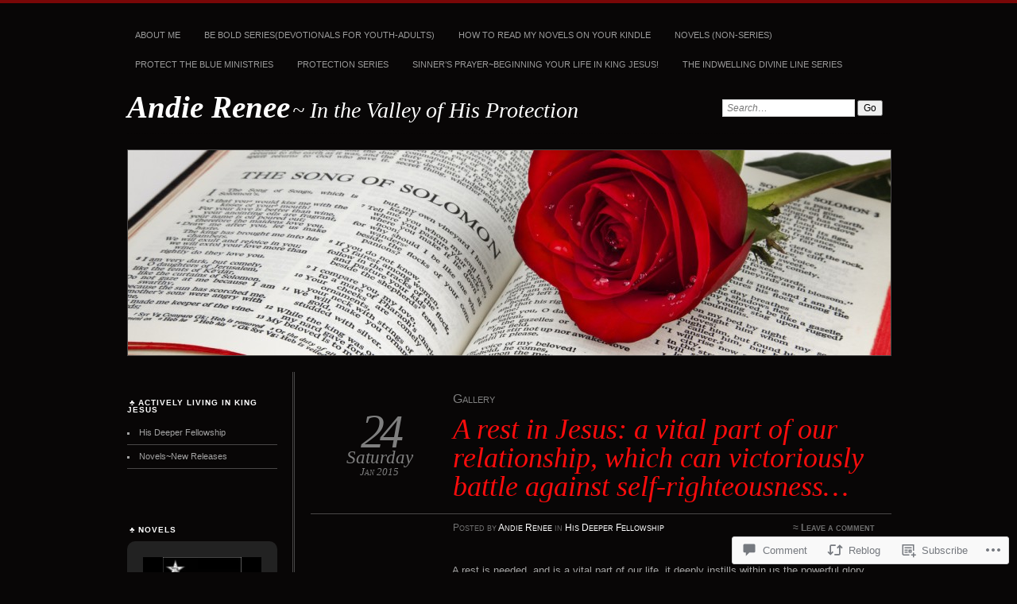

--- FILE ---
content_type: text/html; charset=UTF-8
request_url: https://andierenee.com/2015/01/24/a-rest-in-jesus-a-vital-part-of-our-relationship-which-can-victoriously-battle-against-self-righteousness/
body_size: 37804
content:
<!DOCTYPE html>
<!--[if IE 7]>
<html id="ie7" lang="en">
<![endif]-->
<!--[if IE 8]>
<html id="ie8" lang="en">
<![endif]-->
<!--[if !(IE 7) & !(IE 8)]><!-->
<html lang="en">
<!--<![endif]-->
<head>
<meta charset="UTF-8" />
<meta name="viewport" content="width=device-width" />
<title>A rest in Jesus: a vital part of our relationship, which can victoriously battle against self-righteousness&#8230; | Andie Renee</title>
<link rel="profile" href="http://gmpg.org/xfn/11" />
<link rel="pingback" href="https://andierenee.com/xmlrpc.php" />
<!--[if lt IE 9]>
<script src="https://s0.wp.com/wp-content/themes/pub/chateau/js/html5.js?m=1315596887i" type="text/javascript"></script>
<![endif]-->
<meta name='robots' content='max-image-preview:large' />
<meta name="google-site-verification" content="PYH8C33mOdWUZY5A7kPcwwbWNp_UpLVr_8tQZcR0e5Y" />

<!-- Async WordPress.com Remote Login -->
<script id="wpcom_remote_login_js">
var wpcom_remote_login_extra_auth = '';
function wpcom_remote_login_remove_dom_node_id( element_id ) {
	var dom_node = document.getElementById( element_id );
	if ( dom_node ) { dom_node.parentNode.removeChild( dom_node ); }
}
function wpcom_remote_login_remove_dom_node_classes( class_name ) {
	var dom_nodes = document.querySelectorAll( '.' + class_name );
	for ( var i = 0; i < dom_nodes.length; i++ ) {
		dom_nodes[ i ].parentNode.removeChild( dom_nodes[ i ] );
	}
}
function wpcom_remote_login_final_cleanup() {
	wpcom_remote_login_remove_dom_node_classes( "wpcom_remote_login_msg" );
	wpcom_remote_login_remove_dom_node_id( "wpcom_remote_login_key" );
	wpcom_remote_login_remove_dom_node_id( "wpcom_remote_login_validate" );
	wpcom_remote_login_remove_dom_node_id( "wpcom_remote_login_js" );
	wpcom_remote_login_remove_dom_node_id( "wpcom_request_access_iframe" );
	wpcom_remote_login_remove_dom_node_id( "wpcom_request_access_styles" );
}

// Watch for messages back from the remote login
window.addEventListener( "message", function( e ) {
	if ( e.origin === "https://r-login.wordpress.com" ) {
		var data = {};
		try {
			data = JSON.parse( e.data );
		} catch( e ) {
			wpcom_remote_login_final_cleanup();
			return;
		}

		if ( data.msg === 'LOGIN' ) {
			// Clean up the login check iframe
			wpcom_remote_login_remove_dom_node_id( "wpcom_remote_login_key" );

			var id_regex = new RegExp( /^[0-9]+$/ );
			var token_regex = new RegExp( /^.*|.*|.*$/ );
			if (
				token_regex.test( data.token )
				&& id_regex.test( data.wpcomid )
			) {
				// We have everything we need to ask for a login
				var script = document.createElement( "script" );
				script.setAttribute( "id", "wpcom_remote_login_validate" );
				script.src = '/remote-login.php?wpcom_remote_login=validate'
					+ '&wpcomid=' + data.wpcomid
					+ '&token=' + encodeURIComponent( data.token )
					+ '&host=' + window.location.protocol
					+ '//' + window.location.hostname
					+ '&postid=1423'
					+ '&is_singular=1';
				document.body.appendChild( script );
			}

			return;
		}

		// Safari ITP, not logged in, so redirect
		if ( data.msg === 'LOGIN-REDIRECT' ) {
			window.location = 'https://wordpress.com/log-in?redirect_to=' + window.location.href;
			return;
		}

		// Safari ITP, storage access failed, remove the request
		if ( data.msg === 'LOGIN-REMOVE' ) {
			var css_zap = 'html { -webkit-transition: margin-top 1s; transition: margin-top 1s; } /* 9001 */ html { margin-top: 0 !important; } * html body { margin-top: 0 !important; } @media screen and ( max-width: 782px ) { html { margin-top: 0 !important; } * html body { margin-top: 0 !important; } }';
			var style_zap = document.createElement( 'style' );
			style_zap.type = 'text/css';
			style_zap.appendChild( document.createTextNode( css_zap ) );
			document.body.appendChild( style_zap );

			var e = document.getElementById( 'wpcom_request_access_iframe' );
			e.parentNode.removeChild( e );

			document.cookie = 'wordpress_com_login_access=denied; path=/; max-age=31536000';

			return;
		}

		// Safari ITP
		if ( data.msg === 'REQUEST_ACCESS' ) {
			console.log( 'request access: safari' );

			// Check ITP iframe enable/disable knob
			if ( wpcom_remote_login_extra_auth !== 'safari_itp_iframe' ) {
				return;
			}

			// If we are in a "private window" there is no ITP.
			var private_window = false;
			try {
				var opendb = window.openDatabase( null, null, null, null );
			} catch( e ) {
				private_window = true;
			}

			if ( private_window ) {
				console.log( 'private window' );
				return;
			}

			var iframe = document.createElement( 'iframe' );
			iframe.id = 'wpcom_request_access_iframe';
			iframe.setAttribute( 'scrolling', 'no' );
			iframe.setAttribute( 'sandbox', 'allow-storage-access-by-user-activation allow-scripts allow-same-origin allow-top-navigation-by-user-activation' );
			iframe.src = 'https://r-login.wordpress.com/remote-login.php?wpcom_remote_login=request_access&origin=' + encodeURIComponent( data.origin ) + '&wpcomid=' + encodeURIComponent( data.wpcomid );

			var css = 'html { -webkit-transition: margin-top 1s; transition: margin-top 1s; } /* 9001 */ html { margin-top: 46px !important; } * html body { margin-top: 46px !important; } @media screen and ( max-width: 660px ) { html { margin-top: 71px !important; } * html body { margin-top: 71px !important; } #wpcom_request_access_iframe { display: block; height: 71px !important; } } #wpcom_request_access_iframe { border: 0px; height: 46px; position: fixed; top: 0; left: 0; width: 100%; min-width: 100%; z-index: 99999; background: #23282d; } ';

			var style = document.createElement( 'style' );
			style.type = 'text/css';
			style.id = 'wpcom_request_access_styles';
			style.appendChild( document.createTextNode( css ) );
			document.body.appendChild( style );

			document.body.appendChild( iframe );
		}

		if ( data.msg === 'DONE' ) {
			wpcom_remote_login_final_cleanup();
		}
	}
}, false );

// Inject the remote login iframe after the page has had a chance to load
// more critical resources
window.addEventListener( "DOMContentLoaded", function( e ) {
	var iframe = document.createElement( "iframe" );
	iframe.style.display = "none";
	iframe.setAttribute( "scrolling", "no" );
	iframe.setAttribute( "id", "wpcom_remote_login_key" );
	iframe.src = "https://r-login.wordpress.com/remote-login.php"
		+ "?wpcom_remote_login=key"
		+ "&origin=aHR0cHM6Ly9hbmRpZXJlbmVlLmNvbQ%3D%3D"
		+ "&wpcomid=60371410"
		+ "&time=" + Math.floor( Date.now() / 1000 );
	document.body.appendChild( iframe );
}, false );
</script>
<link rel='dns-prefetch' href='//s0.wp.com' />
<link rel='dns-prefetch' href='//widgets.wp.com' />
<link rel='dns-prefetch' href='//wordpress.com' />
<link rel="alternate" type="application/rss+xml" title="Andie Renee &raquo; Feed" href="https://andierenee.com/feed/" />
<link rel="alternate" type="application/rss+xml" title="Andie Renee &raquo; Comments Feed" href="https://andierenee.com/comments/feed/" />
<link rel="alternate" type="application/rss+xml" title="Andie Renee &raquo; A rest in Jesus: a vital part of our relationship, which can victoriously battle against self-righteousness&#8230; Comments Feed" href="https://andierenee.com/2015/01/24/a-rest-in-jesus-a-vital-part-of-our-relationship-which-can-victoriously-battle-against-self-righteousness/feed/" />
	<script type="text/javascript">
		/* <![CDATA[ */
		function addLoadEvent(func) {
			var oldonload = window.onload;
			if (typeof window.onload != 'function') {
				window.onload = func;
			} else {
				window.onload = function () {
					oldonload();
					func();
				}
			}
		}
		/* ]]> */
	</script>
	<link crossorigin='anonymous' rel='stylesheet' id='all-css-0-1' href='/_static/??-eJxtzEkKgDAMQNELWYNjcSGeRdog1Q7BpHh9UQRBXD74fDhImRQFo0DIinxeXGRYUWg222PgHCEkmz0y7OhnQasosXxUGuYC/o/ebfh+b135FMZKd02th77t1hMpiDR+&cssminify=yes' type='text/css' media='all' />
<style id='wp-emoji-styles-inline-css'>

	img.wp-smiley, img.emoji {
		display: inline !important;
		border: none !important;
		box-shadow: none !important;
		height: 1em !important;
		width: 1em !important;
		margin: 0 0.07em !important;
		vertical-align: -0.1em !important;
		background: none !important;
		padding: 0 !important;
	}
/*# sourceURL=wp-emoji-styles-inline-css */
</style>
<link crossorigin='anonymous' rel='stylesheet' id='all-css-2-1' href='/wp-content/plugins/gutenberg-core/v22.2.0/build/styles/block-library/style.css?m=1764855221i&cssminify=yes' type='text/css' media='all' />
<style id='wp-block-library-inline-css'>
.has-text-align-justify {
	text-align:justify;
}
.has-text-align-justify{text-align:justify;}

/*# sourceURL=wp-block-library-inline-css */
</style><style id='global-styles-inline-css'>
:root{--wp--preset--aspect-ratio--square: 1;--wp--preset--aspect-ratio--4-3: 4/3;--wp--preset--aspect-ratio--3-4: 3/4;--wp--preset--aspect-ratio--3-2: 3/2;--wp--preset--aspect-ratio--2-3: 2/3;--wp--preset--aspect-ratio--16-9: 16/9;--wp--preset--aspect-ratio--9-16: 9/16;--wp--preset--color--black: #000000;--wp--preset--color--cyan-bluish-gray: #abb8c3;--wp--preset--color--white: #ffffff;--wp--preset--color--pale-pink: #f78da7;--wp--preset--color--vivid-red: #cf2e2e;--wp--preset--color--luminous-vivid-orange: #ff6900;--wp--preset--color--luminous-vivid-amber: #fcb900;--wp--preset--color--light-green-cyan: #7bdcb5;--wp--preset--color--vivid-green-cyan: #00d084;--wp--preset--color--pale-cyan-blue: #8ed1fc;--wp--preset--color--vivid-cyan-blue: #0693e3;--wp--preset--color--vivid-purple: #9b51e0;--wp--preset--gradient--vivid-cyan-blue-to-vivid-purple: linear-gradient(135deg,rgb(6,147,227) 0%,rgb(155,81,224) 100%);--wp--preset--gradient--light-green-cyan-to-vivid-green-cyan: linear-gradient(135deg,rgb(122,220,180) 0%,rgb(0,208,130) 100%);--wp--preset--gradient--luminous-vivid-amber-to-luminous-vivid-orange: linear-gradient(135deg,rgb(252,185,0) 0%,rgb(255,105,0) 100%);--wp--preset--gradient--luminous-vivid-orange-to-vivid-red: linear-gradient(135deg,rgb(255,105,0) 0%,rgb(207,46,46) 100%);--wp--preset--gradient--very-light-gray-to-cyan-bluish-gray: linear-gradient(135deg,rgb(238,238,238) 0%,rgb(169,184,195) 100%);--wp--preset--gradient--cool-to-warm-spectrum: linear-gradient(135deg,rgb(74,234,220) 0%,rgb(151,120,209) 20%,rgb(207,42,186) 40%,rgb(238,44,130) 60%,rgb(251,105,98) 80%,rgb(254,248,76) 100%);--wp--preset--gradient--blush-light-purple: linear-gradient(135deg,rgb(255,206,236) 0%,rgb(152,150,240) 100%);--wp--preset--gradient--blush-bordeaux: linear-gradient(135deg,rgb(254,205,165) 0%,rgb(254,45,45) 50%,rgb(107,0,62) 100%);--wp--preset--gradient--luminous-dusk: linear-gradient(135deg,rgb(255,203,112) 0%,rgb(199,81,192) 50%,rgb(65,88,208) 100%);--wp--preset--gradient--pale-ocean: linear-gradient(135deg,rgb(255,245,203) 0%,rgb(182,227,212) 50%,rgb(51,167,181) 100%);--wp--preset--gradient--electric-grass: linear-gradient(135deg,rgb(202,248,128) 0%,rgb(113,206,126) 100%);--wp--preset--gradient--midnight: linear-gradient(135deg,rgb(2,3,129) 0%,rgb(40,116,252) 100%);--wp--preset--font-size--small: 13px;--wp--preset--font-size--medium: 20px;--wp--preset--font-size--large: 36px;--wp--preset--font-size--x-large: 42px;--wp--preset--font-family--albert-sans: 'Albert Sans', sans-serif;--wp--preset--font-family--alegreya: Alegreya, serif;--wp--preset--font-family--arvo: Arvo, serif;--wp--preset--font-family--bodoni-moda: 'Bodoni Moda', serif;--wp--preset--font-family--bricolage-grotesque: 'Bricolage Grotesque', sans-serif;--wp--preset--font-family--cabin: Cabin, sans-serif;--wp--preset--font-family--chivo: Chivo, sans-serif;--wp--preset--font-family--commissioner: Commissioner, sans-serif;--wp--preset--font-family--cormorant: Cormorant, serif;--wp--preset--font-family--courier-prime: 'Courier Prime', monospace;--wp--preset--font-family--crimson-pro: 'Crimson Pro', serif;--wp--preset--font-family--dm-mono: 'DM Mono', monospace;--wp--preset--font-family--dm-sans: 'DM Sans', sans-serif;--wp--preset--font-family--dm-serif-display: 'DM Serif Display', serif;--wp--preset--font-family--domine: Domine, serif;--wp--preset--font-family--eb-garamond: 'EB Garamond', serif;--wp--preset--font-family--epilogue: Epilogue, sans-serif;--wp--preset--font-family--fahkwang: Fahkwang, sans-serif;--wp--preset--font-family--figtree: Figtree, sans-serif;--wp--preset--font-family--fira-sans: 'Fira Sans', sans-serif;--wp--preset--font-family--fjalla-one: 'Fjalla One', sans-serif;--wp--preset--font-family--fraunces: Fraunces, serif;--wp--preset--font-family--gabarito: Gabarito, system-ui;--wp--preset--font-family--ibm-plex-mono: 'IBM Plex Mono', monospace;--wp--preset--font-family--ibm-plex-sans: 'IBM Plex Sans', sans-serif;--wp--preset--font-family--ibarra-real-nova: 'Ibarra Real Nova', serif;--wp--preset--font-family--instrument-serif: 'Instrument Serif', serif;--wp--preset--font-family--inter: Inter, sans-serif;--wp--preset--font-family--josefin-sans: 'Josefin Sans', sans-serif;--wp--preset--font-family--jost: Jost, sans-serif;--wp--preset--font-family--libre-baskerville: 'Libre Baskerville', serif;--wp--preset--font-family--libre-franklin: 'Libre Franklin', sans-serif;--wp--preset--font-family--literata: Literata, serif;--wp--preset--font-family--lora: Lora, serif;--wp--preset--font-family--merriweather: Merriweather, serif;--wp--preset--font-family--montserrat: Montserrat, sans-serif;--wp--preset--font-family--newsreader: Newsreader, serif;--wp--preset--font-family--noto-sans-mono: 'Noto Sans Mono', sans-serif;--wp--preset--font-family--nunito: Nunito, sans-serif;--wp--preset--font-family--open-sans: 'Open Sans', sans-serif;--wp--preset--font-family--overpass: Overpass, sans-serif;--wp--preset--font-family--pt-serif: 'PT Serif', serif;--wp--preset--font-family--petrona: Petrona, serif;--wp--preset--font-family--piazzolla: Piazzolla, serif;--wp--preset--font-family--playfair-display: 'Playfair Display', serif;--wp--preset--font-family--plus-jakarta-sans: 'Plus Jakarta Sans', sans-serif;--wp--preset--font-family--poppins: Poppins, sans-serif;--wp--preset--font-family--raleway: Raleway, sans-serif;--wp--preset--font-family--roboto: Roboto, sans-serif;--wp--preset--font-family--roboto-slab: 'Roboto Slab', serif;--wp--preset--font-family--rubik: Rubik, sans-serif;--wp--preset--font-family--rufina: Rufina, serif;--wp--preset--font-family--sora: Sora, sans-serif;--wp--preset--font-family--source-sans-3: 'Source Sans 3', sans-serif;--wp--preset--font-family--source-serif-4: 'Source Serif 4', serif;--wp--preset--font-family--space-mono: 'Space Mono', monospace;--wp--preset--font-family--syne: Syne, sans-serif;--wp--preset--font-family--texturina: Texturina, serif;--wp--preset--font-family--urbanist: Urbanist, sans-serif;--wp--preset--font-family--work-sans: 'Work Sans', sans-serif;--wp--preset--spacing--20: 0.44rem;--wp--preset--spacing--30: 0.67rem;--wp--preset--spacing--40: 1rem;--wp--preset--spacing--50: 1.5rem;--wp--preset--spacing--60: 2.25rem;--wp--preset--spacing--70: 3.38rem;--wp--preset--spacing--80: 5.06rem;--wp--preset--shadow--natural: 6px 6px 9px rgba(0, 0, 0, 0.2);--wp--preset--shadow--deep: 12px 12px 50px rgba(0, 0, 0, 0.4);--wp--preset--shadow--sharp: 6px 6px 0px rgba(0, 0, 0, 0.2);--wp--preset--shadow--outlined: 6px 6px 0px -3px rgb(255, 255, 255), 6px 6px rgb(0, 0, 0);--wp--preset--shadow--crisp: 6px 6px 0px rgb(0, 0, 0);}:where(.is-layout-flex){gap: 0.5em;}:where(.is-layout-grid){gap: 0.5em;}body .is-layout-flex{display: flex;}.is-layout-flex{flex-wrap: wrap;align-items: center;}.is-layout-flex > :is(*, div){margin: 0;}body .is-layout-grid{display: grid;}.is-layout-grid > :is(*, div){margin: 0;}:where(.wp-block-columns.is-layout-flex){gap: 2em;}:where(.wp-block-columns.is-layout-grid){gap: 2em;}:where(.wp-block-post-template.is-layout-flex){gap: 1.25em;}:where(.wp-block-post-template.is-layout-grid){gap: 1.25em;}.has-black-color{color: var(--wp--preset--color--black) !important;}.has-cyan-bluish-gray-color{color: var(--wp--preset--color--cyan-bluish-gray) !important;}.has-white-color{color: var(--wp--preset--color--white) !important;}.has-pale-pink-color{color: var(--wp--preset--color--pale-pink) !important;}.has-vivid-red-color{color: var(--wp--preset--color--vivid-red) !important;}.has-luminous-vivid-orange-color{color: var(--wp--preset--color--luminous-vivid-orange) !important;}.has-luminous-vivid-amber-color{color: var(--wp--preset--color--luminous-vivid-amber) !important;}.has-light-green-cyan-color{color: var(--wp--preset--color--light-green-cyan) !important;}.has-vivid-green-cyan-color{color: var(--wp--preset--color--vivid-green-cyan) !important;}.has-pale-cyan-blue-color{color: var(--wp--preset--color--pale-cyan-blue) !important;}.has-vivid-cyan-blue-color{color: var(--wp--preset--color--vivid-cyan-blue) !important;}.has-vivid-purple-color{color: var(--wp--preset--color--vivid-purple) !important;}.has-black-background-color{background-color: var(--wp--preset--color--black) !important;}.has-cyan-bluish-gray-background-color{background-color: var(--wp--preset--color--cyan-bluish-gray) !important;}.has-white-background-color{background-color: var(--wp--preset--color--white) !important;}.has-pale-pink-background-color{background-color: var(--wp--preset--color--pale-pink) !important;}.has-vivid-red-background-color{background-color: var(--wp--preset--color--vivid-red) !important;}.has-luminous-vivid-orange-background-color{background-color: var(--wp--preset--color--luminous-vivid-orange) !important;}.has-luminous-vivid-amber-background-color{background-color: var(--wp--preset--color--luminous-vivid-amber) !important;}.has-light-green-cyan-background-color{background-color: var(--wp--preset--color--light-green-cyan) !important;}.has-vivid-green-cyan-background-color{background-color: var(--wp--preset--color--vivid-green-cyan) !important;}.has-pale-cyan-blue-background-color{background-color: var(--wp--preset--color--pale-cyan-blue) !important;}.has-vivid-cyan-blue-background-color{background-color: var(--wp--preset--color--vivid-cyan-blue) !important;}.has-vivid-purple-background-color{background-color: var(--wp--preset--color--vivid-purple) !important;}.has-black-border-color{border-color: var(--wp--preset--color--black) !important;}.has-cyan-bluish-gray-border-color{border-color: var(--wp--preset--color--cyan-bluish-gray) !important;}.has-white-border-color{border-color: var(--wp--preset--color--white) !important;}.has-pale-pink-border-color{border-color: var(--wp--preset--color--pale-pink) !important;}.has-vivid-red-border-color{border-color: var(--wp--preset--color--vivid-red) !important;}.has-luminous-vivid-orange-border-color{border-color: var(--wp--preset--color--luminous-vivid-orange) !important;}.has-luminous-vivid-amber-border-color{border-color: var(--wp--preset--color--luminous-vivid-amber) !important;}.has-light-green-cyan-border-color{border-color: var(--wp--preset--color--light-green-cyan) !important;}.has-vivid-green-cyan-border-color{border-color: var(--wp--preset--color--vivid-green-cyan) !important;}.has-pale-cyan-blue-border-color{border-color: var(--wp--preset--color--pale-cyan-blue) !important;}.has-vivid-cyan-blue-border-color{border-color: var(--wp--preset--color--vivid-cyan-blue) !important;}.has-vivid-purple-border-color{border-color: var(--wp--preset--color--vivid-purple) !important;}.has-vivid-cyan-blue-to-vivid-purple-gradient-background{background: var(--wp--preset--gradient--vivid-cyan-blue-to-vivid-purple) !important;}.has-light-green-cyan-to-vivid-green-cyan-gradient-background{background: var(--wp--preset--gradient--light-green-cyan-to-vivid-green-cyan) !important;}.has-luminous-vivid-amber-to-luminous-vivid-orange-gradient-background{background: var(--wp--preset--gradient--luminous-vivid-amber-to-luminous-vivid-orange) !important;}.has-luminous-vivid-orange-to-vivid-red-gradient-background{background: var(--wp--preset--gradient--luminous-vivid-orange-to-vivid-red) !important;}.has-very-light-gray-to-cyan-bluish-gray-gradient-background{background: var(--wp--preset--gradient--very-light-gray-to-cyan-bluish-gray) !important;}.has-cool-to-warm-spectrum-gradient-background{background: var(--wp--preset--gradient--cool-to-warm-spectrum) !important;}.has-blush-light-purple-gradient-background{background: var(--wp--preset--gradient--blush-light-purple) !important;}.has-blush-bordeaux-gradient-background{background: var(--wp--preset--gradient--blush-bordeaux) !important;}.has-luminous-dusk-gradient-background{background: var(--wp--preset--gradient--luminous-dusk) !important;}.has-pale-ocean-gradient-background{background: var(--wp--preset--gradient--pale-ocean) !important;}.has-electric-grass-gradient-background{background: var(--wp--preset--gradient--electric-grass) !important;}.has-midnight-gradient-background{background: var(--wp--preset--gradient--midnight) !important;}.has-small-font-size{font-size: var(--wp--preset--font-size--small) !important;}.has-medium-font-size{font-size: var(--wp--preset--font-size--medium) !important;}.has-large-font-size{font-size: var(--wp--preset--font-size--large) !important;}.has-x-large-font-size{font-size: var(--wp--preset--font-size--x-large) !important;}.has-albert-sans-font-family{font-family: var(--wp--preset--font-family--albert-sans) !important;}.has-alegreya-font-family{font-family: var(--wp--preset--font-family--alegreya) !important;}.has-arvo-font-family{font-family: var(--wp--preset--font-family--arvo) !important;}.has-bodoni-moda-font-family{font-family: var(--wp--preset--font-family--bodoni-moda) !important;}.has-bricolage-grotesque-font-family{font-family: var(--wp--preset--font-family--bricolage-grotesque) !important;}.has-cabin-font-family{font-family: var(--wp--preset--font-family--cabin) !important;}.has-chivo-font-family{font-family: var(--wp--preset--font-family--chivo) !important;}.has-commissioner-font-family{font-family: var(--wp--preset--font-family--commissioner) !important;}.has-cormorant-font-family{font-family: var(--wp--preset--font-family--cormorant) !important;}.has-courier-prime-font-family{font-family: var(--wp--preset--font-family--courier-prime) !important;}.has-crimson-pro-font-family{font-family: var(--wp--preset--font-family--crimson-pro) !important;}.has-dm-mono-font-family{font-family: var(--wp--preset--font-family--dm-mono) !important;}.has-dm-sans-font-family{font-family: var(--wp--preset--font-family--dm-sans) !important;}.has-dm-serif-display-font-family{font-family: var(--wp--preset--font-family--dm-serif-display) !important;}.has-domine-font-family{font-family: var(--wp--preset--font-family--domine) !important;}.has-eb-garamond-font-family{font-family: var(--wp--preset--font-family--eb-garamond) !important;}.has-epilogue-font-family{font-family: var(--wp--preset--font-family--epilogue) !important;}.has-fahkwang-font-family{font-family: var(--wp--preset--font-family--fahkwang) !important;}.has-figtree-font-family{font-family: var(--wp--preset--font-family--figtree) !important;}.has-fira-sans-font-family{font-family: var(--wp--preset--font-family--fira-sans) !important;}.has-fjalla-one-font-family{font-family: var(--wp--preset--font-family--fjalla-one) !important;}.has-fraunces-font-family{font-family: var(--wp--preset--font-family--fraunces) !important;}.has-gabarito-font-family{font-family: var(--wp--preset--font-family--gabarito) !important;}.has-ibm-plex-mono-font-family{font-family: var(--wp--preset--font-family--ibm-plex-mono) !important;}.has-ibm-plex-sans-font-family{font-family: var(--wp--preset--font-family--ibm-plex-sans) !important;}.has-ibarra-real-nova-font-family{font-family: var(--wp--preset--font-family--ibarra-real-nova) !important;}.has-instrument-serif-font-family{font-family: var(--wp--preset--font-family--instrument-serif) !important;}.has-inter-font-family{font-family: var(--wp--preset--font-family--inter) !important;}.has-josefin-sans-font-family{font-family: var(--wp--preset--font-family--josefin-sans) !important;}.has-jost-font-family{font-family: var(--wp--preset--font-family--jost) !important;}.has-libre-baskerville-font-family{font-family: var(--wp--preset--font-family--libre-baskerville) !important;}.has-libre-franklin-font-family{font-family: var(--wp--preset--font-family--libre-franklin) !important;}.has-literata-font-family{font-family: var(--wp--preset--font-family--literata) !important;}.has-lora-font-family{font-family: var(--wp--preset--font-family--lora) !important;}.has-merriweather-font-family{font-family: var(--wp--preset--font-family--merriweather) !important;}.has-montserrat-font-family{font-family: var(--wp--preset--font-family--montserrat) !important;}.has-newsreader-font-family{font-family: var(--wp--preset--font-family--newsreader) !important;}.has-noto-sans-mono-font-family{font-family: var(--wp--preset--font-family--noto-sans-mono) !important;}.has-nunito-font-family{font-family: var(--wp--preset--font-family--nunito) !important;}.has-open-sans-font-family{font-family: var(--wp--preset--font-family--open-sans) !important;}.has-overpass-font-family{font-family: var(--wp--preset--font-family--overpass) !important;}.has-pt-serif-font-family{font-family: var(--wp--preset--font-family--pt-serif) !important;}.has-petrona-font-family{font-family: var(--wp--preset--font-family--petrona) !important;}.has-piazzolla-font-family{font-family: var(--wp--preset--font-family--piazzolla) !important;}.has-playfair-display-font-family{font-family: var(--wp--preset--font-family--playfair-display) !important;}.has-plus-jakarta-sans-font-family{font-family: var(--wp--preset--font-family--plus-jakarta-sans) !important;}.has-poppins-font-family{font-family: var(--wp--preset--font-family--poppins) !important;}.has-raleway-font-family{font-family: var(--wp--preset--font-family--raleway) !important;}.has-roboto-font-family{font-family: var(--wp--preset--font-family--roboto) !important;}.has-roboto-slab-font-family{font-family: var(--wp--preset--font-family--roboto-slab) !important;}.has-rubik-font-family{font-family: var(--wp--preset--font-family--rubik) !important;}.has-rufina-font-family{font-family: var(--wp--preset--font-family--rufina) !important;}.has-sora-font-family{font-family: var(--wp--preset--font-family--sora) !important;}.has-source-sans-3-font-family{font-family: var(--wp--preset--font-family--source-sans-3) !important;}.has-source-serif-4-font-family{font-family: var(--wp--preset--font-family--source-serif-4) !important;}.has-space-mono-font-family{font-family: var(--wp--preset--font-family--space-mono) !important;}.has-syne-font-family{font-family: var(--wp--preset--font-family--syne) !important;}.has-texturina-font-family{font-family: var(--wp--preset--font-family--texturina) !important;}.has-urbanist-font-family{font-family: var(--wp--preset--font-family--urbanist) !important;}.has-work-sans-font-family{font-family: var(--wp--preset--font-family--work-sans) !important;}
/*# sourceURL=global-styles-inline-css */
</style>

<style id='classic-theme-styles-inline-css'>
/*! This file is auto-generated */
.wp-block-button__link{color:#fff;background-color:#32373c;border-radius:9999px;box-shadow:none;text-decoration:none;padding:calc(.667em + 2px) calc(1.333em + 2px);font-size:1.125em}.wp-block-file__button{background:#32373c;color:#fff;text-decoration:none}
/*# sourceURL=/wp-includes/css/classic-themes.min.css */
</style>
<link crossorigin='anonymous' rel='stylesheet' id='all-css-4-1' href='/_static/??-eJx9j8sOwkAIRX/IkTZGGxfGTzHzIHVq55GBaf18aZpu1HRD4MLhAsxZ2RQZI0OoKo+195HApoKih6wZZCKg8xpHDDJ2tEQH+I/N3vXIgtOWK8b3PpLFRhmTCxIpicHXoPgpXrTHDchZ25cSaV2xNoBq3HqPCaNLBXTlFDSztz8UULFgqh8dTFiMOIu4fEnf9XLLPdza7tI07fl66oYPKzZ26Q==&cssminify=yes' type='text/css' media='all' />
<link rel='stylesheet' id='verbum-gutenberg-css-css' href='https://widgets.wp.com/verbum-block-editor/block-editor.css?ver=1738686361' media='all' />
<link crossorigin='anonymous' rel='stylesheet' id='all-css-6-1' href='/_static/??-eJyNTtEKwjAM/CFrmJOJD+K3dCV20bYpa8rw740OdCqIb3eXu8vBlI3jJJgEYjU5VE+pgOMYVTKBLqisfChrVVZAkFhI0+UJ5sOiUwaM2pBrD26wgrZCkWvAf4yU3Gw2U9b3X5HF3hH7wF6hf4x90V8hj2wCOyvE6Y2YU7A03qPHeGh226bbt+2mO98AMntwJw==&cssminify=yes' type='text/css' media='all' />
<link crossorigin='anonymous' rel='stylesheet' id='print-css-7-1' href='/wp-content/mu-plugins/global-print/global-print.css?m=1465851035i&cssminify=yes' type='text/css' media='print' />
<style id='jetpack-global-styles-frontend-style-inline-css'>
:root { --font-headings: unset; --font-base: unset; --font-headings-default: -apple-system,BlinkMacSystemFont,"Segoe UI",Roboto,Oxygen-Sans,Ubuntu,Cantarell,"Helvetica Neue",sans-serif; --font-base-default: -apple-system,BlinkMacSystemFont,"Segoe UI",Roboto,Oxygen-Sans,Ubuntu,Cantarell,"Helvetica Neue",sans-serif;}
/*# sourceURL=jetpack-global-styles-frontend-style-inline-css */
</style>
<link crossorigin='anonymous' rel='stylesheet' id='all-css-10-1' href='/_static/??-eJyNjcsKAjEMRX/IGtQZBxfip0hMS9sxTYppGfx7H7gRN+7ugcs5sFRHKi1Ig9Jd5R6zGMyhVaTrh8G6QFHfORhYwlvw6P39PbPENZmt4G/ROQuBKWVkxxrVvuBH1lIoz2waILJekF+HUzlupnG3nQ77YZwfuRJIaQ==&cssminify=yes' type='text/css' media='all' />
<script type="text/javascript" id="jetpack_related-posts-js-extra">
/* <![CDATA[ */
var related_posts_js_options = {"post_heading":"h4"};
//# sourceURL=jetpack_related-posts-js-extra
/* ]]> */
</script>
<script type="text/javascript" id="wpcom-actionbar-placeholder-js-extra">
/* <![CDATA[ */
var actionbardata = {"siteID":"60371410","postID":"1423","siteURL":"https://andierenee.com","xhrURL":"https://andierenee.com/wp-admin/admin-ajax.php","nonce":"0b2adfe689","isLoggedIn":"","statusMessage":"","subsEmailDefault":"instantly","proxyScriptUrl":"https://s0.wp.com/wp-content/js/wpcom-proxy-request.js?m=1513050504i&amp;ver=20211021","shortlink":"https://wp.me/p45jmq-mX","i18n":{"followedText":"New posts from this site will now appear in your \u003Ca href=\"https://wordpress.com/reader\"\u003EReader\u003C/a\u003E","foldBar":"Collapse this bar","unfoldBar":"Expand this bar","shortLinkCopied":"Shortlink copied to clipboard."}};
//# sourceURL=wpcom-actionbar-placeholder-js-extra
/* ]]> */
</script>
<script type="text/javascript" id="jetpack-mu-wpcom-settings-js-before">
/* <![CDATA[ */
var JETPACK_MU_WPCOM_SETTINGS = {"assetsUrl":"https://s0.wp.com/wp-content/mu-plugins/jetpack-mu-wpcom-plugin/sun/jetpack_vendor/automattic/jetpack-mu-wpcom/src/build/"};
//# sourceURL=jetpack-mu-wpcom-settings-js-before
/* ]]> */
</script>
<script crossorigin='anonymous' type='text/javascript'  src='/_static/??/wp-content/mu-plugins/jetpack-plugin/sun/_inc/build/related-posts/related-posts.min.js,/wp-content/js/rlt-proxy.js?m=1755011788j'></script>
<script type="text/javascript" id="rlt-proxy-js-after">
/* <![CDATA[ */
	rltInitialize( {"token":null,"iframeOrigins":["https:\/\/widgets.wp.com"]} );
//# sourceURL=rlt-proxy-js-after
/* ]]> */
</script>
<link rel="EditURI" type="application/rsd+xml" title="RSD" href="https://andierenee.wordpress.com/xmlrpc.php?rsd" />
<meta name="generator" content="WordPress.com" />
<link rel="canonical" href="https://andierenee.com/2015/01/24/a-rest-in-jesus-a-vital-part-of-our-relationship-which-can-victoriously-battle-against-self-righteousness/" />
<link rel='shortlink' href='https://wp.me/p45jmq-mX' />
<link rel="alternate" type="application/json+oembed" href="https://public-api.wordpress.com/oembed/?format=json&amp;url=https%3A%2F%2Fandierenee.com%2F2015%2F01%2F24%2Fa-rest-in-jesus-a-vital-part-of-our-relationship-which-can-victoriously-battle-against-self-righteousness%2F&amp;for=wpcom-auto-discovery" /><link rel="alternate" type="application/xml+oembed" href="https://public-api.wordpress.com/oembed/?format=xml&amp;url=https%3A%2F%2Fandierenee.com%2F2015%2F01%2F24%2Fa-rest-in-jesus-a-vital-part-of-our-relationship-which-can-victoriously-battle-against-self-righteousness%2F&amp;for=wpcom-auto-discovery" />
<!-- Jetpack Open Graph Tags -->
<meta property="og:type" content="article" />
<meta property="og:title" content="A rest in Jesus: a vital part of our relationship, which can victoriously battle against self-righteousness&#8230;" />
<meta property="og:url" content="https://andierenee.com/2015/01/24/a-rest-in-jesus-a-vital-part-of-our-relationship-which-can-victoriously-battle-against-self-righteousness/" />
<meta property="og:description" content="A rest is needed, and is a vital part of our life, it deeply instills within us the powerful glory of God&#8217;s deep unconditional love for us. It is not selfish to withdraw and spend time alone.…" />
<meta property="article:published_time" content="2015-01-24T14:51:00+00:00" />
<meta property="article:modified_time" content="2015-01-24T14:51:00+00:00" />
<meta property="og:site_name" content="Andie Renee" />
<meta property="og:image" content="https://s0.wp.com/_si/?t=eyJpbWciOiJodHRwczpcL1wvczAud3AuY29tXC9pXC9ibGFuay5qcGciLCJ0eHQiOiJBbmRpZSBSZW5lZSIsInRlbXBsYXRlIjoiaGlnaHdheSIsImZvbnQiOiIiLCJibG9nX2lkIjo2MDM3MTQxMH0.3XvAE5qdT_QPQc37DydVezUzKi7wtp2y545qghf9PhcMQ" />
<meta property="og:image:width" content="1200" />
<meta property="og:image:height" content="630" />
<meta property="og:image:alt" content="" />
<meta property="og:locale" content="en_US" />
<meta property="article:publisher" content="https://www.facebook.com/WordPresscom" />
<meta name="twitter:text:title" content="A rest in Jesus: a vital part of our relationship, which can victoriously battle against self-righteousness&#8230;" />
<meta name="twitter:card" content="summary" />

<!-- End Jetpack Open Graph Tags -->
<link rel="shortcut icon" type="image/x-icon" href="https://s0.wp.com/i/favicon.ico?m=1713425267i" sizes="16x16 24x24 32x32 48x48" />
<link rel="icon" type="image/x-icon" href="https://s0.wp.com/i/favicon.ico?m=1713425267i" sizes="16x16 24x24 32x32 48x48" />
<link rel="apple-touch-icon" href="https://s0.wp.com/i/webclip.png?m=1713868326i" />
<link rel='openid.server' href='https://andierenee.com/?openidserver=1' />
<link rel='openid.delegate' href='https://andierenee.com/' />
<link rel="search" type="application/opensearchdescription+xml" href="https://andierenee.com/osd.xml" title="Andie Renee" />
<link rel="search" type="application/opensearchdescription+xml" href="https://s1.wp.com/opensearch.xml" title="WordPress.com" />
<meta name="theme-color" content="#080606" />

		<style type="text/css">
		#menu li,
		.post-date em,
		.sticky .entry-format,
		.more-posts .sticky h2.entry-format,
		.more-posts h2.entry-format,
		#comments h3 span {
			background-color: #080606;
		}

		#menu a {
			border-color: #080606		}
		</style>
		<style type="text/css">
			.recentcomments a {
				display: inline !important;
				padding: 0 !important;
				margin: 0 !important;
			}

			table.recentcommentsavatartop img.avatar, table.recentcommentsavatarend img.avatar {
				border: 0px;
				margin: 0;
			}

			table.recentcommentsavatartop a, table.recentcommentsavatarend a {
				border: 0px !important;
				background-color: transparent !important;
			}

			td.recentcommentsavatarend, td.recentcommentsavatartop {
				padding: 0px 0px 1px 0px;
				margin: 0px;
			}

			td.recentcommentstextend {
				border: none !important;
				padding: 0px 0px 2px 10px;
			}

			.rtl td.recentcommentstextend {
				padding: 0px 10px 2px 0px;
			}

			td.recentcommentstexttop {
				border: none;
				padding: 0px 0px 0px 10px;
			}

			.rtl td.recentcommentstexttop {
				padding: 0px 10px 0px 0px;
			}
		</style>
		<meta name="description" content="A rest is needed, and is a vital part of our life, it deeply instills within us the powerful glory of God&#039;s deep unconditional love for us. It is not selfish to withdraw and spend time alone. You can actually give and give of yourself and become completely depleted, and then what happens? Self condemnation, and&hellip;" />
		<style type="text/css">
					#site-title a,
			#site-description {
				color: #ffffff !important;
			}
			</style>
	<style type="text/css" id="custom-background-css">
body.custom-background { background-color: #080606; }
</style>
	<style type="text/css" id="custom-colors-css">	#menu li {
		background: transparent;
	}
	#menu a {
		border-color: transparent;
	}
	#search #s {
		background: #fff;
	}
#menu a { color: #999999;}
#menu ul ul a,#menu ul ul a:hover,#page #menu a:hover, .post-entry a:hover, .post-extras .post-edit-link:hover { color: #7F7F7F;}
#main-title #site-title a, #more-posts-inner a { color: #A3A3A3;}
.sticky .entry-format, .more-posts .sticky h2.entry-format, .more-posts h2.entry-format, .featured { color: #A3A3A3;}
.post-date { color: #7F7F7F;}
#page #menu a:hover, .post-entry a:hover, .post-extras .post-edit-link:hover { color: #A3A3A3;}
a.entry-format-link, a.entry-format-link:visited { color: #7F7F7F;}
.post-extras a:hover { color: #7F7F7F;}
#comments h3 { color: #7F7F7F;}
#comments li.pingback a,.comment-text p a:hover { color: #7F7F7F;}
.comment-text .reply-link a { color: #7F7F7F;}
.comment-author,.comment-author a { color: #7F7F7F;}
#comments #reply-title a, #comment-nav-above a, #comment-nav-below a, .comment-text table a { color: #7F7F7F;}
.comment-text p a:hover { color: #7F7F7F;}
.post-entry .more-link { color: #7F7F7F;}
.post-info a:hover { color: #7F7F7F;}
.sidebar-widget a:hover { color: #7F7F7F;}
.sidebar-widget { color: #7F7F7F;}
.featured a { color: #7F7F7F;}
#main-title #site-description { color: #707070;}
.post-info { color: #707070;}
.post-date span { color: #7F7F7F;}
.post-info .post-com-count a { color: #707070;}
#main-image { border-color: #ddd;}
#main-image { border-color: rgba( 221, 221, 221, 0.3 );}
#main-image img { border-color: #ddd;}
#main-image img { border-color: rgba( 221, 221, 221, 0.3 );}
.post-title h1 { border-color: #ddd;}
.post-title h1 { border-color: rgba( 221, 221, 221, 0.3 );}
#content,.content-sidebar #content { border-color: #ddd;}
#content,.content-sidebar #content { border-color: rgba( 221, 221, 221, 0.3 );}
.sidebar-widget li { border-color: #ddd;}
.sidebar-widget li { border-color: rgba( 221, 221, 221, 0.3 );}
.more-posts .page-title, .more-posts .notice { border-color: #ddd;}
.more-posts .page-title, .more-posts .notice { border-color: rgba( 221, 221, 221, 0.3 );}
#more-posts-inner span { border-color: #ddd;}
#more-posts-inner span { border-color: rgba( 221, 221, 221, 0.3 );}
#menu .current-menu-item > a, #menu .current_page_item > a, #menu .current-menu-ancestor > a { border-top-color: #ddd;}
#menu .current-menu-item > a, #menu .current_page_item > a, #menu .current-menu-ancestor > a { border-top-color: rgba( 221, 221, 221, 0.3 );}
.single .post { border-color: #ddd;}
.single .post { border-color: rgba( 221, 221, 221, 0.3 );}
.post-extras strong { border-color: #ddd;}
.post-extras strong { border-color: rgba( 221, 221, 221, 0.3 );}
.comment-text { border-color: #ddd;}
.comment-text { border-color: rgba( 221, 221, 221, 0.3 );}
#comments li { border-color: #ddd;}
#comments li { border-color: rgba( 221, 221, 221, 0.3 );}
.post-entry { color: #A3A3A3;}
.sidebar-widget a { color: #A3A3A3;}
.post-extras { color: #A3A3A3;}
.post-extras p a { color: #A3A3A3;}
#more-posts-inner article { color: #7F7F7F;}
.comment-text p { color: #7F7F7F;}
#menu .current-menu-item > a, #menu .current_page_item > a, #menu .current-menu-ancestor > a { border-bottom-color: #ccc;}
#menu .current-menu-item > a, #menu .current_page_item > a, #menu .current-menu-ancestor > a { border-bottom-color: rgba( 204, 204, 204, 0.3 );}
#comments #respond h3 { border-color: #ccc;}
#comments #respond h3 { border-color: rgba( 204, 204, 204, 0.3 );}
#comments h3 { border-bottom: #ccc;}
#comments h3 { border-bottom: rgba( 204, 204, 204, 0.3 );}
.sidebar-widget li  { color: #A3A3A3;}
.wp-caption .wp-caption-text:before,.wp-caption .wp-caption-text, .gallery-caption { color: #7F7F7F;}
.more-posts .page-title, .more-posts .notice { color: #7F7F7F;}
#comments li.pingback .comment-text .edit-comment a { color: #7F7F7F;}
#copyright a { color: #919191;}
#page { background-image: #080606;}
.sticky .entry-format, .more-posts .sticky h2.entry-format, .more-posts h2.entry-format, .featured { background-color: #080606;}
.post-date em { background-color: #080606;}
#main-image { border-color: #080606;}
#main-image { border-color: rgba( 8, 6, 6, 0.1 );}
.post-info a { color: #FFFFFF;}
.sidebar-widget h1 { color: #FFFFFF;}
.sidebar-widget h1, #subscribe-item h1 { color: #FFFFFF;}
.post-entry h3, #comments .comment-text h3 { color: #FFFFFF;}
.post-entry blockquote p, .comment-text blockquote p { color: #FFFFFF;}
#main-title #site-title a:hover { color: #FC0C0C;}
.post-title h1,.post-title h1 a { color: #FC0C0C;}
#page { border-color: #780707;}
.more-posts .page-title em { color: #FC0C0C;}
.sidebar-widget a:active { color: #FC0C0C;}
#page .post-edit-link a { color: #FC0C0C;}
#menu .current-menu-item > a, #menu .current_page_item > a, #menu .current-menu-ancestor > a { color: #FC0C0C;}
.post-title h1, .post-entry a, .post-extras .post-edit-link, #more-posts-inner a:hover { color: #FC0C0C;}
#comments #respond h3 { color: #FC0C0C;}
#nav-below a:active { color: #780707;}
.comment-author a:hover { color: #FC0C0C;}
.comment-text p a { color: #FC0C0C;}
.post-entry .more-link:hover { color: #FC0C0C;}
#comments li a:hover { color: #FC0C0C;}
</style>
			<link rel="stylesheet" id="custom-css-css" type="text/css" href="https://s0.wp.com/?custom-css=1&#038;csblog=45jmq&#038;cscache=6&#038;csrev=9" />
			<link crossorigin='anonymous' rel='stylesheet' id='all-css-0-3' href='/_static/??-eJydkEsOwjAMRC9EapWPgAXiKKhNotatE0dxoorbkwqoxAZBd34zo7cwTEFp9sn6BC6rQLlDLzDYFBo9vhgke7ih19AS61FAJgw2VlpkAz8LHJtMVkA3kbNYWjbvYKVPeo5Js5nVUpCwnD1PailWihOSNapriGy8f6M//c9PZiRTsBUdMSTksv2gyqGfxVd3qY+H3flU7+vt8AAjcqRO&cssminify=yes' type='text/css' media='all' />
</head>

<body class="wp-singular post-template-default single single-post postid-1423 single-format-gallery custom-background wp-theme-pubchateau customizer-styles-applied two-column sidebar-content jetpack-reblog-enabled custom-colors">
<div id="page" class="hfeed">
		<div id="page-inner">
		<header id="branding" role="banner">
			<nav id="menu" role="navigation">
				<ul class="menu clear-fix">
<li class="page_item page-item-1"><a href="https://andierenee.com/about/">About Me</a></li>
<li class="page_item page-item-208"><a href="https://andierenee.com/be-bold-series/">Be Bold Series(Devotionals for Youth-Adults)</a></li>
<li class="page_item page-item-1101"><a href="https://andierenee.com/how-to-read-my-novels-on-your-kindle/">How to read my novels on your Kindle</a></li>
<li class="page_item page-item-273"><a href="https://andierenee.com/novels-not-in-a-series/">Novels (non-series)</a></li>
<li class="page_item page-item-16239"><a href="https://andierenee.com/protect-the-blue-ministries/">Protect The Blue Ministries</a></li>
<li class="page_item page-item-8"><a href="https://andierenee.com/protection-series-2/">Protection Series</a></li>
<li class="page_item page-item-300"><a href="https://andierenee.com/sinners-prayerbeginning-your-life-in-jesus/">Sinner&#8217;s Prayer~Beginning your life in King Jesus!</a></li>
<li class="page_item page-item-1147"><a href="https://andierenee.com/the-indwelling-divine-line-series/">The Indwelling Divine Line Series</a></li>
</ul>
			</nav><!-- end #menu -->

			<div id="main-title">
				<hgroup>
					<h1 id="site-title"><a href="https://andierenee.com/" title="Andie Renee" rel="home">Andie Renee</a></h1>
												<h2 id="site-description">~ In the Valley of His Protection</h2>
									</hgroup>
			</div><!-- end #main-title -->

							<div id="search">
					
<form method="get" action="https://andierenee.com//" >
	<div>
		<label for="s" class="assistive-text">Search:</label>
		<input type="text" value="Search&hellip;" name="s" id="s" onfocus="this.value=''" />
		<input type="submit" name="search" value="Go" />
	</div>
</form>
				</div><!-- end #search -->
			
			<div id="main-image">
							<a href="https://andierenee.com/">
													<img src="https://andierenee.com/wp-content/uploads/2013/11/cropped-canstockphoto14217481.jpg" width="960" height="258" alt="Andie Renee" title="Andie Renee" />
									</a>
						</div><!-- end #main-image -->
		</header><!-- #branding -->
		<div id="main" class="clear-fix">

	<div id="primary">
		<div id="content" class="clear-fix">

		
			<article id="post-1423" class="post-1423 post type-post status-publish format-gallery hentry category-his-deeper-fellowship tag-gods-unconditional-love tag-helping tag-jesus-our-shepherd tag-living-in-jesus tag-ministering tag-our-sole-provider tag-praying-without-ceasing tag-resting-in-jesus post_format-post-format-gallery">
	<header class="post-title">
					<p><a class="entry-format-link" href="https://andierenee.com/type/gallery/" title="All Gallery posts">Gallery</a></p>
				<h1>A rest in Jesus: a vital part of our relationship, which can victoriously battle against self-righteousness&#8230;</h1>			<a href="https://andierenee.com/2015/01/24/a-rest-in-jesus-a-vital-part-of-our-relationship-which-can-victoriously-battle-against-self-righteousness/" class="post-permalink">		<p class="post-date">
			<strong>24</strong>
			<em>Saturday</em>
			<span>Jan 2015</span>
		</p>
	</a>
	<div class="post-info clear-fix">
		<p>
			Posted <span class="by-author"> by <span class="author vcard"><a class="url fn n" href="https://andierenee.com/author/andierenee/" title="View all posts by Andie Renee" rel="author">Andie Renee</a></span></span> in <a href="https://andierenee.com/category/his-deeper-fellowship/" rel="category tag">His Deeper Fellowship</a>		</p>
		<p class="post-com-count">
			<strong>&asymp; <a href="https://andierenee.com/2015/01/24/a-rest-in-jesus-a-vital-part-of-our-relationship-which-can-victoriously-battle-against-self-righteousness/#respond">Leave a comment</a></strong>
		</p>
	</div><!-- end .post-info -->
	</header><!-- end .post-title -->

	<div class="post-content clear-fix">
			<div class="post-extras">
				<p><strong>Tags</strong></p><p><a href="https://andierenee.com/tag/gods-unconditional-love/" rel="tag">God's unconditional love</a>, <a href="https://andierenee.com/tag/helping/" rel="tag">helping</a>, <a href="https://andierenee.com/tag/jesus-our-shepherd/" rel="tag">Jesus our Shepherd</a>, <a href="https://andierenee.com/tag/living-in-jesus/" rel="tag">Living in Jesus</a>, <a href="https://andierenee.com/tag/ministering/" rel="tag">ministering</a>, <a href="https://andierenee.com/tag/our-sole-provider/" rel="tag">our Sole Provider</a>, <a href="https://andierenee.com/tag/praying-without-ceasing/" rel="tag">praying without ceasing</a>, <a href="https://andierenee.com/tag/resting-in-jesus/" rel="tag">resting in Jesus</a></p>	</div><!-- end .post-extras -->

		<div class="post-entry">
			<p>A rest is needed, and is a vital part of our life, it deeply instills within us the powerful glory of God&#8217;s deep unconditional love for us. It is not selfish to withdraw and spend time alone. You can actually give and give of yourself and become completely depleted, and then what happens? Self condemnation, and sometimes even resentment set in. Just because you are doing &#8220;good&#8221; does not mean it is always from the Lord, nor that the Lord would like for you to do that. What He would like is for you to come to Him, personally, privately, and let Him minister to you, let Him cleanse you, prepare you, strengthen you, and bring you to a place that you are more aware of Him than anything else because only then will you clearly see the amazing truth of Philippians 4:13~&#8217;I can do all things through Christ which strengtheneth me.&#8217; So many Christians are actually going powerless, yes they know in their minds that they contain the mystery of the Gospel, Christ within them, but they are not actually experiencing that, tapping into that connection by going to Him first, or actively living in His presence so they become worn out, overly worked, and completely drained. And because of that, it opens them up even more to unbelief, doubts, and places blocks between them and the Lord. Yes, you still will grow tired and weary, but that is signs of spiritual hunger, and the Lord allows that so that you will go into your rest, praise Him, and wait on Him to heal you. As our Shepherd, only Jesus can bring forth the boldness needed, and point out where a need is. Just because you readily see a need does not mean that person is ready for you to help them, even though they may be loudly crying for help, within they are not truly ready. But then there could be someone that looks like they have it all together, and inside they are pleading for help to the Lord. Only the Holy Spirit can correctly show you the need, prepare you, give you the boldness needed, and provide you the way to release His truth, His help, and His love into their life, or plant the seed within them. Which then becomes a two-edged sword because it helps to strengthen their faith, as well as yours by letting you know that yes, you correctly heard from Him. That also keeps you completely dependent, and connected to your Sole-Provider, strengthens your relationship with Him, and destroys the ability of self-righteousness, and makes sure that there is no way you could ever deny your source, nor take credit for what you do because it is all rooted and grounded in Him. Praise Jesus, a rest is surely needed and desired! Shabbat Shalom!</p>
<div id="jp-post-flair" class="sharedaddy sd-like-enabled sd-sharing-enabled"><div class="sharedaddy sd-sharing-enabled"><div class="robots-nocontent sd-block sd-social sd-social-icon sd-sharing"><h3 class="sd-title">Share with Others:</h3><div class="sd-content"><ul><li class="share-facebook"><a rel="nofollow noopener noreferrer"
				data-shared="sharing-facebook-1423"
				class="share-facebook sd-button share-icon no-text"
				href="https://andierenee.com/2015/01/24/a-rest-in-jesus-a-vital-part-of-our-relationship-which-can-victoriously-battle-against-self-righteousness/?share=facebook"
				target="_blank"
				aria-labelledby="sharing-facebook-1423"
				>
				<span id="sharing-facebook-1423" hidden>Click to share on Facebook (Opens in new window)</span>
				<span>Facebook</span>
			</a></li><li class="share-pinterest"><a rel="nofollow noopener noreferrer"
				data-shared="sharing-pinterest-1423"
				class="share-pinterest sd-button share-icon no-text"
				href="https://andierenee.com/2015/01/24/a-rest-in-jesus-a-vital-part-of-our-relationship-which-can-victoriously-battle-against-self-righteousness/?share=pinterest"
				target="_blank"
				aria-labelledby="sharing-pinterest-1423"
				>
				<span id="sharing-pinterest-1423" hidden>Click to share on Pinterest (Opens in new window)</span>
				<span>Pinterest</span>
			</a></li><li class="share-twitter"><a rel="nofollow noopener noreferrer"
				data-shared="sharing-twitter-1423"
				class="share-twitter sd-button share-icon no-text"
				href="https://andierenee.com/2015/01/24/a-rest-in-jesus-a-vital-part-of-our-relationship-which-can-victoriously-battle-against-self-righteousness/?share=twitter"
				target="_blank"
				aria-labelledby="sharing-twitter-1423"
				>
				<span id="sharing-twitter-1423" hidden>Click to share on X (Opens in new window)</span>
				<span>X</span>
			</a></li><li class="share-linkedin"><a rel="nofollow noopener noreferrer"
				data-shared="sharing-linkedin-1423"
				class="share-linkedin sd-button share-icon no-text"
				href="https://andierenee.com/2015/01/24/a-rest-in-jesus-a-vital-part-of-our-relationship-which-can-victoriously-battle-against-self-righteousness/?share=linkedin"
				target="_blank"
				aria-labelledby="sharing-linkedin-1423"
				>
				<span id="sharing-linkedin-1423" hidden>Click to share on LinkedIn (Opens in new window)</span>
				<span>LinkedIn</span>
			</a></li><li class="share-email"><a rel="nofollow noopener noreferrer"
				data-shared="sharing-email-1423"
				class="share-email sd-button share-icon no-text"
				href="mailto:?subject=%5BShared%20Post%5D%20A%20rest%20in%20Jesus%3A%20a%20vital%20part%20of%20our%20relationship%2C%20which%20can%20victoriously%20battle%20against%20self-righteousness...&#038;body=https%3A%2F%2Fandierenee.com%2F2015%2F01%2F24%2Fa-rest-in-jesus-a-vital-part-of-our-relationship-which-can-victoriously-battle-against-self-righteousness%2F&#038;share=email"
				target="_blank"
				aria-labelledby="sharing-email-1423"
				data-email-share-error-title="Do you have email set up?" data-email-share-error-text="If you&#039;re having problems sharing via email, you might not have email set up for your browser. You may need to create a new email yourself." data-email-share-nonce="1356e102da" data-email-share-track-url="https://andierenee.com/2015/01/24/a-rest-in-jesus-a-vital-part-of-our-relationship-which-can-victoriously-battle-against-self-righteousness/?share=email">
				<span id="sharing-email-1423" hidden>Click to email a link to a friend (Opens in new window)</span>
				<span>Email</span>
			</a></li><li><a href="#" class="sharing-anchor sd-button share-more"><span>More</span></a></li><li class="share-end"></li></ul><div class="sharing-hidden"><div class="inner" style="display: none;"><ul><li class="share-print"><a rel="nofollow noopener noreferrer"
				data-shared="sharing-print-1423"
				class="share-print sd-button share-icon no-text"
				href="https://andierenee.com/2015/01/24/a-rest-in-jesus-a-vital-part-of-our-relationship-which-can-victoriously-battle-against-self-righteousness/#print?share=print"
				target="_blank"
				aria-labelledby="sharing-print-1423"
				>
				<span id="sharing-print-1423" hidden>Click to print (Opens in new window)</span>
				<span>Print</span>
			</a></li><li class="share-reddit"><a rel="nofollow noopener noreferrer"
				data-shared="sharing-reddit-1423"
				class="share-reddit sd-button share-icon no-text"
				href="https://andierenee.com/2015/01/24/a-rest-in-jesus-a-vital-part-of-our-relationship-which-can-victoriously-battle-against-self-righteousness/?share=reddit"
				target="_blank"
				aria-labelledby="sharing-reddit-1423"
				>
				<span id="sharing-reddit-1423" hidden>Click to share on Reddit (Opens in new window)</span>
				<span>Reddit</span>
			</a></li><li class="share-tumblr"><a rel="nofollow noopener noreferrer"
				data-shared="sharing-tumblr-1423"
				class="share-tumblr sd-button share-icon no-text"
				href="https://andierenee.com/2015/01/24/a-rest-in-jesus-a-vital-part-of-our-relationship-which-can-victoriously-battle-against-self-righteousness/?share=tumblr"
				target="_blank"
				aria-labelledby="sharing-tumblr-1423"
				>
				<span id="sharing-tumblr-1423" hidden>Click to share on Tumblr (Opens in new window)</span>
				<span>Tumblr</span>
			</a></li><li class="share-pocket"><a rel="nofollow noopener noreferrer"
				data-shared="sharing-pocket-1423"
				class="share-pocket sd-button share-icon no-text"
				href="https://andierenee.com/2015/01/24/a-rest-in-jesus-a-vital-part-of-our-relationship-which-can-victoriously-battle-against-self-righteousness/?share=pocket"
				target="_blank"
				aria-labelledby="sharing-pocket-1423"
				>
				<span id="sharing-pocket-1423" hidden>Click to share on Pocket (Opens in new window)</span>
				<span>Pocket</span>
			</a></li><li class="share-end"></li></ul></div></div></div></div></div><div class='sharedaddy sd-block sd-like jetpack-likes-widget-wrapper jetpack-likes-widget-unloaded' id='like-post-wrapper-60371410-1423-69647a5cbf452' data-src='//widgets.wp.com/likes/index.html?ver=20260112#blog_id=60371410&amp;post_id=1423&amp;origin=andierenee.wordpress.com&amp;obj_id=60371410-1423-69647a5cbf452&amp;domain=andierenee.com' data-name='like-post-frame-60371410-1423-69647a5cbf452' data-title='Like or Reblog'><div class='likes-widget-placeholder post-likes-widget-placeholder' style='height: 55px;'><span class='button'><span>Like</span></span> <span class='loading'>Loading...</span></div><span class='sd-text-color'></span><a class='sd-link-color'></a></div>
<div id='jp-relatedposts' class='jp-relatedposts' >
	
</div></div>					</div><!-- end .post-entry -->
	</div><!-- end .post-content -->

	</article><!-- #post-1423 -->

			<nav id="nav-below" class="clear-fix">
				<h1 class="assistive-text">Post navigation</h1>
				<span class="nav-previous"><a href="https://andierenee.com/2015/01/23/may-you-never-deny-where-your-provision-comes-from/" rel="prev">&larr; Previous post</a></span>
				<span class="nav-next"><a href="https://andierenee.com/2015/01/30/you-can-be-a-christian-a-believer-in-jesus-and-still-block-him-from-your-life/" rel="next">Next post &rarr;</a></span>
			</nav><!-- #nav-below -->

			<div id="comments">
	
	
	
		<div id="respond" class="comment-respond">
		<h3 id="reply-title" class="comment-reply-title">Leave a comment <small><a rel="nofollow" id="cancel-comment-reply-link" href="/2015/01/24/a-rest-in-jesus-a-vital-part-of-our-relationship-which-can-victoriously-battle-against-self-righteousness/#respond" style="display:none;">Cancel reply</a></small></h3><form action="https://andierenee.com/wp-comments-post.php" method="post" id="commentform" class="comment-form">


<div class="comment-form__verbum transparent"></div><div class="verbum-form-meta"><input type='hidden' name='comment_post_ID' value='1423' id='comment_post_ID' />
<input type='hidden' name='comment_parent' id='comment_parent' value='0' />

			<input type="hidden" name="highlander_comment_nonce" id="highlander_comment_nonce" value="8944ea2c5a" />
			<input type="hidden" name="verbum_show_subscription_modal" value="" /></div><p style="display: none;"><input type="hidden" id="akismet_comment_nonce" name="akismet_comment_nonce" value="ff4629cdd1" /></p><p style="display: none !important;" class="akismet-fields-container" data-prefix="ak_"><label>&#916;<textarea name="ak_hp_textarea" cols="45" rows="8" maxlength="100"></textarea></label><input type="hidden" id="ak_js_1" name="ak_js" value="20"/><script type="text/javascript">
/* <![CDATA[ */
document.getElementById( "ak_js_1" ).setAttribute( "value", ( new Date() ).getTime() );
/* ]]> */
</script>
</p></form>	</div><!-- #respond -->
	
</div><!-- #comments -->

		
		</div><!-- end #content -->
	</div><!-- end #primary -->

	
	<div id="secondary" class="widget-area" role="complementary">
		
		<aside id="categories-2" class="sidebar-widget widget_categories"><h1 class="widget-title">Actively Living in King Jesus</h1>
			<ul>
					<li class="cat-item cat-item-774918047"><a href="https://andierenee.com/category/his-deeper-fellowship/">His Deeper Fellowship</a>
</li>
	<li class="cat-item cat-item-213855576"><a href="https://andierenee.com/category/novelsnew-releases/">Novels~New Releases</a>
</li>
			</ul>

			</aside><aside id="follow_button_widget-2" class="sidebar-widget widget_follow_button_widget">
		<a class="wordpress-follow-button" href="https://andierenee.com" data-blog="60371410" data-lang="en" >Follow Andie Renee on WordPress.com</a>
		<script type="text/javascript">(function(d){ window.wpcomPlatform = {"titles":{"timelines":"Embeddable Timelines","followButton":"Follow Button","wpEmbeds":"WordPress Embeds"}}; var f = d.getElementsByTagName('SCRIPT')[0], p = d.createElement('SCRIPT');p.type = 'text/javascript';p.async = true;p.src = '//widgets.wp.com/platform.js';f.parentNode.insertBefore(p,f);}(document));</script>

		</aside><aside id="media_gallery-2" class="sidebar-widget widget_media_gallery"><h1 class="widget-title">Novels</h1><p class="jetpack-slideshow-noscript robots-nocontent">This slideshow requires JavaScript.</p><div id="gallery-1423-1-slideshow" class="jetpack-slideshow-window jetpack-slideshow jetpack-slideshow-black" data-trans="fade" data-autostart="1" data-gallery="[{&quot;src&quot;:&quot;https:\/\/andierenee.com\/wp-content\/uploads\/2013\/12\/step-beyond-protection-book-cover-web.jpg?w=108&quot;,&quot;id&quot;:&quot;143&quot;,&quot;title&quot;:&quot;#1~A Step Beyond\u0026nbsp;Protection&quot;,&quot;alt&quot;:&quot;&quot;,&quot;caption&quot;:&quot;Special Agent Raven Somers, of the United States Secret Service, is finally returning back to duty after having been gone for over ten months because of a frightening incident.  Only she isn\u0026#8217;t the same strong, always smiling and laughing, joyful woman that left.  Raven is still reeling from the sudden death of her father, which coincided with her leaving.  Her father was the one that inspired her on her path with Jesus, and she is now struggling in the dark because her light has died.\n\nRaven strives to get back into a routine with the only familiar thing she has left, her career, but she is in grave danger of losing that as well, and is plagued by a fear that is paramount to her livelihood.  However, at every turn she encounters an elusive group of men, and one powerful man that is always right there in the center of them with his broad shoulders and comforting arms open to her.  Her mind screams for her to run away, but her heart begs her to run towards him.  Circumstances force her to do the unthinkable every time.\n\nIn this first novel of the Protection Series, the United States Secret Service\u2019s Counter Assault Team (CAT) go a step beyond just merely protecting their President and aide him when he delves into Raven\u2019s life at every opportunity.  However, President Drake Hawk is forced to cling to his confidence in Jesus while he struggles to wait for her, and humbly finds out that as always only God\u2019s timing is perfect.\n\nThis book is available at Barnes and Noble, iBookstore, Sony, and a lot more other retailers. You can also click on my Smashwords link on the home page to go right to where all of my books are listed for sale.&quot;,&quot;itemprop&quot;:&quot;image&quot;},{&quot;src&quot;:&quot;https:\/\/andierenee.com\/wp-content\/uploads\/2014\/01\/in-the-shelter-of-protection-book-cover1.jpg?w=101&quot;,&quot;id&quot;:&quot;293&quot;,&quot;title&quot;:&quot;#2~In the Shelter of\u0026nbsp;Protection&quot;,&quot;alt&quot;:&quot;&quot;,&quot;caption&quot;:&quot;Special Agent Hannah Davenport, of the United States Secret Service, loves the Lord with all her heart and craves a deeper fellowship with Him, but at every turn in her life she is pushed to the limit.  Including the perpetual appearances of the elusive CAT guys.  However, with one look her heart instantly starts aching for the shelter and protection of one specific man on their team.  But how will she ever be able to allow him in her life when it goes against everything her father had always taught her?\n\nSpecial Agent in Charge Luciano Moreno, of the United States Secret Service Counter Assault Team, will not accept anything less than Hannah in his life.  Frustrated beyond belief, she\u2019s a woman that is making him even more protective, and he is determined to use everything within his power to see that she remains right where he wants her.  But he soon finds out that Jesus is even more protective of her, and Luciano is forced to come to terms with his own walk with Jesus before he can even think about continuing to share his life with her.  Through unforeseen trials, Luciano and Hannah both learn a valuable lesson:  Circumstances don\u2019t dictate your life when you are living in the shelter of God\u2019s Protection.\n\nThis book is available at Barnes and Noble, iBookstore, Sony, and a lot more other retailers. You can also click on my Smashwords link on the home page to go right to where all of my books are listed for sale.&quot;,&quot;itemprop&quot;:&quot;image&quot;},{&quot;src&quot;:&quot;https:\/\/andierenee.com\/wp-content\/uploads\/2014\/01\/crossing-the-bridge-of-protection.jpg?w=101&quot;,&quot;id&quot;:&quot;283&quot;,&quot;title&quot;:&quot;#3~Crossing the Bridge of\u0026nbsp;Protection&quot;,&quot;alt&quot;:&quot;&quot;,&quot;caption&quot;:&quot;International model, Lacey Davenport, has a life that is uniquely held securely in the arms of her Savior.  However, her solitary life begins to unravel as a domineering Secret Service Agent begins to boldly pursue her.  How can she possibly give in to the healing promises of his protective embrace when she is again being actively hounded by a dangerously powerful man that the Secret Service are sworn to protect?\n\nAssistant Special Agent in Charge Roger McDonald, of the United States Secret Service Counter Assault Team, adamantly refuses to accept Lacey\u2019s denials and continues to fiercely immerse himself into her life.  His overly protective side is fearlessly released and he uses all that he has at his disposal to keep her right by his side.  All the while he courageously prays that the Lord will secure their future together as his comforting arms ache to heal her troubled past.\n\nThis book is available at Barnes and Noble, iBookstore, Sony, and a lot more other retailers. You can also click on my Smashwords link on the home page to go right to where all of my books are listed for sale.&quot;,&quot;itemprop&quot;:&quot;image&quot;},{&quot;src&quot;:&quot;https:\/\/andierenee.com\/wp-content\/uploads\/2014\/03\/grasping-protection-in-the-face-of-fear-bookcover1.jpg?w=101&quot;,&quot;id&quot;:&quot;454&quot;,&quot;title&quot;:&quot;#4~Grasping Protection in the Face of\u0026nbsp;Fear&quot;,&quot;alt&quot;:&quot;&quot;,&quot;caption&quot;:&quot;Bianca McDonald strongly desires to be closer to Jesus, but with every step she feels like she is stepping farther away from Him.  Her disappointments continue to add up, including the powerful weakness she has for Special Agent Eric Lawrence who has never returned her calls.  And with each day her life isn\u2019t turning into what she thought it would, nor what she thinks it should for someone who puts Jesus first in everything.  Instead, she is becoming increasingly aware of small, seemingly insignificant, \u201cnatural\u201d fears that are not being washed away as she prays, but are mounting up in her life and overwhelming her.  How can she possibly keep her hope in God from slipping through her fingers as she battles with her inwardly struggling life?\n\nUnited States Secret Service Special Agent Eric Lawrence, of the Counter Assault Team, can\u2019t seem to erase his unmistakable, captivating attraction to Bianca.  And that is a major problem!  Her brother, ASAIC Roger McDonald, has ordered all CAT guys to stay away from her.  He has drastically kept his distance from her, but Eric soon finds himself at a burdensome crossroad: obey his boss\u2019s orders, or Jesus\u2019 will?  Only one way will secure the peace in his life.\n\nThis book is available at Barnes and Noble, iBookstore, Sony, and a lot more other retailers. You can also click on my Smashwords link on the home page to go right to where all of my books are listed for sale.&quot;,&quot;itemprop&quot;:&quot;image&quot;},{&quot;src&quot;:&quot;https:\/\/andierenee.com\/wp-content\/uploads\/2014\/07\/breathing-in-the-freedom-of-protection.jpg?w=101&quot;,&quot;id&quot;:&quot;791&quot;,&quot;title&quot;:&quot;#5~Breathing In the Freedom of\u0026nbsp;Protection&quot;,&quot;alt&quot;:&quot;&quot;,&quot;caption&quot;:&quot;Brianna McDonald has drastically changed since her miraculous journey of healing. Even she has no idea what step she will be taking next as she only looks to her Savior for direction. She is led moment by moment, all by the Holy Spirit who has literally become the very breath she breathes. But when an obstacle in the form of an overwhelming man appears on her narrow path that Jesus is lovingly keeping her on, she finds out the hard way that there is still an inward struggle that takes place trying to keep her more attuned to having a need to know why or how before she can obediently move forward in faith. He is a man that instantly shatters her commonsense and rational mind the moment her eyes come into contact with his, and instead of accepting the blessing for what it could be, she questions it and finds herself eagerly wanting to run as fast as she can back to what she is more familiar with. This unfamiliarity can\u2019t be from God, can it?\n\nCrown Prince Dorian Megalos is disheartened, exhausted, and boldly speaking\u0026#8230;doesn\u2019t need anything! And he is in no mood, nor at all prepared for Brianna McDonald to enter his country, let alone his palace. But his security men are beside themselves with the knowledge of her inadvertent ties to his family and so at the earliest opportunity they shove her over to him. The alluring light beaming from her eyes causes his heart to fiercely pound in his chest robbing him of logic\u0026#8230;maybe there is something he needs after all.\n\nThis book is available at Barnes and Noble, iBookstore, Sony, and a lot more other retailers. You can also click on my Smashwords link on the home page to go right to where all of my books are listed for sale.&quot;,&quot;itemprop&quot;:&quot;image&quot;},{&quot;src&quot;:&quot;https:\/\/andierenee.com\/wp-content\/uploads\/2014\/08\/behind-the-shield-of-protection1.jpg?w=101&quot;,&quot;id&quot;:&quot;907&quot;,&quot;title&quot;:&quot;#6~Behind the Shield of\u0026nbsp;Protection&quot;,&quot;alt&quot;:&quot;&quot;,&quot;caption&quot;:&quot;Former United States Secret Service Special Agent Rilen Brandt\u2019s very long healing journey with Jesus continues: slow step by slow step. Although the steps have become less painful, the memory that she thought was healed, of why she was hidden away years ago, begins to hound her anew, and is sharply attempting to penetrate her peace of mind. But it is happening because Jesus is personally healing every tiny particle of grief that has shattered her life, and He is lovingly conditioning her and strengthening her to remain faithful to Him by actively strengthening her self-discipline and patience in waiting on Him, and His healing. Isn\u2019t He? Rilen is positive that is what is happening, and is even more positive in knowing that she doesn\u2019t need anyone anymore, nor does she want to have anyone to help fill her days, nights, holidays, nor any other aspect of her life. She wants to continue simply living a solitary life in Jesus. Her Savior is enough for her.\n\nBut when she boldly asks the all-masculine, exotically handsome prince, that has effectively disrupted her safe haven, why he is suddenly and quite persistently always present, or always righting her when she stumbles, Prince Malkin Megalos simply shrugs and states that he is making sure his future princess is protected and secure, while his unique eyes keep intently looking her way. What is she supposed to do now? Okay, so maybe she really is only positive about one thing, her consummate love of Jesus. And that is all that matters as she clings to Him and steps forward in blind faith.\n\nThis book is available at Barnes and Noble, iBookstore, Sony, and a lot more other retailers. You can also click on my Smashwords link on the home page to go right to where all of my books are listed for sale.&quot;,&quot;itemprop&quot;:&quot;image&quot;},{&quot;src&quot;:&quot;https:\/\/andierenee.com\/wp-content\/uploads\/2015\/02\/the-unfailing-hope-of-protection.jpg?w=101&quot;,&quot;id&quot;:&quot;1746&quot;,&quot;title&quot;:&quot;#7~The Unfailing Hope of\u0026nbsp;Protection&quot;,&quot;alt&quot;:&quot;&quot;,&quot;caption&quot;:&quot;Plagued by issues after issues, doing all she can to just survive and raise her son in honor of her late husband, Larissa Stanton is mentally, emotionally, and physically struggling. Regardless of what happens, her grip on Jesus only gets firmer and she blatantly refuses to let go because He is her only hope.  Continuing to wait for His victory, she relentlessly battles feelings of inadequacy and wonders how it is even possible to actively live in Jesus and still feel like a failure, while at the same time she fiercely holds the brooding CAT guy at a distance because the lonely void deep within her seems to become even wider the more she encounters him.\n\nSo long, see ya! United States Secret Service Special Agent Scott Tigert, aka Tiger, of the Counter Assault Team, will gladly wave goodbye to any uninterested woman that states she doesn\u0026#8217;t want, nor need his help. In fact, he will gladly help her leave his presence should she need the help. So then why does his mouth and arms suddenly turn persistent and keep trying to pull Larissa closer into his protective embrace, regardless of what she says?\n\nThis book is available at Barnes and Noble, iBookstore, Sony, and a lot more other retailers. You can also click on my Smashwords link on the home page to go right to where all of my books are listed for sale.&quot;,&quot;itemprop&quot;:&quot;image&quot;},{&quot;src&quot;:&quot;https:\/\/andierenee.com\/wp-content\/uploads\/2015\/02\/communicating-the-tenderness-of-protection1.jpg?w=101&quot;,&quot;id&quot;:&quot;1737&quot;,&quot;title&quot;:&quot;#8~Communicating the Tenderness of\u0026nbsp;Protection&quot;,&quot;alt&quot;:&quot;&quot;,&quot;caption&quot;:&quot;United States Secret Service Special Agent Priscilla Lockman is an active part of her family\u2019s legacy, and all she has ever known or has ever been able to see before her is a career in the service.  But things are beginning to rapidly change: spiritually, she finds herself turning more towards Jesus, and experiencing Him beyond just reading about Him, while physically, her previous injuries are threatening her career and mobility.  Standing at a crossroad where a gorgeously confident man keeps popping up and creating havoc with her overly sensitive feelings, her outer world suddenly seems way too unfamiliar so her eyes shift away and instead, turns toward the Mystery of the Gospel, Christ within her, and finds that her daily commitment unleashes countless treasures beyond her limited mind.\n\nTech savvy Special Agent Brantley Wilkins, aka Techy, has a major problem that no one foresaw.  He can clearly see the issues, blocks, and even the tiny dust particles creating communication errors while seeing Jesus first, as the Holy Spirit guides his fingers and reveals the answers for error messages almost before they\u2019re projected, but he has no idea how to fix his own personal error message.  He painfully knows that healthy communication involves requests and responses, and tech responses are easily deleted, but verbal responses are way more powerful in every sense of the words spoken.  And despite the fact that Priscilla\u2019s sweet, innocent face commands his heart to wildly beat within him, he has a major obstacle standing in the way, her family, who are even more protective than the CAT guys.\n\nThis book is available at Barnes and Noble, iBookstore, Sony, and a lot more other retailers. You can also click on my Smashwords link on the home page to go right to where all of my books are listed for sale.&quot;,&quot;itemprop&quot;:&quot;image&quot;},{&quot;src&quot;:&quot;https:\/\/andierenee.com\/wp-content\/uploads\/2015\/06\/trusting-in-the-faithfulness-of-protection1.jpg?w=101&quot;,&quot;id&quot;:&quot;2990&quot;,&quot;title&quot;:&quot;#9~Trusting in the Faithfulness of\u0026nbsp;Protection&quot;,&quot;alt&quot;:&quot;&quot;,&quot;caption&quot;:&quot;Desiree McKenney radically lives in Jesus, and is intimately aware of His deep abiding love for her. She is no longer easily offended, nor does she cower over weighty issues and circumstances, because at the slightest shift from peace within, she immediately turns to her Savior while the Holy Spirit securely balances her. She is an obedient warrior for Christ, who fiercely protects her heart, her mind, and has boldly declared, \u201cJesus, my life is your doorway, it is no longer mine to open and close. We are united as one, and you, alone, are Lord of me. What you lead into my life I will accept and take care of, but I will let go of whatever you send out of it, regardless of my desires, feelings, and emotions. It is your doorway to protect, I live in you, alone.\u201d Through multiple struggles, she has intimately learned that being fully yielded and fully dependent on God is the only way to truly live, and she knows that her Savior will always victoriously lead her, so why would she need the endearingly handsome, devoted man of God, with the powerful strength of a warrior, to come through the doorway into her private life?\n\nUnited States Secret Service Special Agent Jonathan Zeak, of the Counter Assault Team, has protection on his mind when he finally encounters a woman that makes his heart erratically beat. Her contagious laughter calls to him, and when her joyful eyes finally rest upon him, all he can think to do is draw her even closer to him. But he soon finds himself questioning: Is he there for her protection, or is she there for his?\n\nThis book is available at Barnes and Noble, iBookstore, Sony, and a lot more other retailers. You can also click on my Smashwords link on the home page to go right to where all of my books are listed for sale.&quot;,&quot;itemprop&quot;:&quot;image&quot;},{&quot;src&quot;:&quot;https:\/\/andierenee.com\/wp-content\/uploads\/2015\/10\/bookcover2.jpg?w=101&quot;,&quot;id&quot;:&quot;4204&quot;,&quot;title&quot;:&quot;#10~The Forgiving Strength of\u0026nbsp;Protection&quot;,&quot;alt&quot;:&quot;&quot;,&quot;caption&quot;:&quot;Lila Lawrence\u2019s heart has been ripped to shreds while her world has become something else completely different from anything she had ever suspected it could be.  A wrong choice was made, but Jesus has allowed a precious miracle to help heal her heart.  She has been radically transformed and will only look to Jesus for all things: for healing and forgiveness to draw her closer to God, for strength to love, for hope towards her future, for endurance to stay-the-course, and for guidance to keep her firmly living in Jesus so that she may continue to be the overcomer that God is intimately guiding her to be.  But when her eyes, again, gaze into the eyes of the one man that holds the shredded pieces, her feet shift, her strength wavers, and her gut burns with hurtful aggression.  However, inwardly she is reminded that she is an overcomer, and only Jesus can miraculously heal, strengthen, and lead her into her uncertain, but secure future in Him.\n\nWhat happens when your first cousin is the main boss-man to the CAT guys and you discover the special girl you can\u2019t seem to get out of your mind is one of those said CAT guys\u2019 beloved sisters?  Well, you quickly find out that the Nation\u2019s capital is definitely not big enough.  But never one to balk at a challenge, Mario Martinetti is more than ready to accommodate the men on whatever challenge, or pressure they decide to apply.  A Martinetti never backs down, especially when his preciously small family is involved, and when his team of brothers are firmly standing behind him.\n\nThis book is available at Barnes and Noble, iBookstore, Sony, and a lot more other retailers. You can also click on my Smashwords link on the home page to go right to where all of my books are listed for sale.&quot;,&quot;itemprop&quot;:&quot;image&quot;},{&quot;src&quot;:&quot;https:\/\/andierenee.com\/wp-content\/uploads\/2017\/04\/book-cover1.jpg?w=101&quot;,&quot;id&quot;:&quot;11911&quot;,&quot;title&quot;:&quot;#11~ The Driving Force Behind\u0026nbsp;Protection&quot;,&quot;alt&quot;:&quot;&quot;,&quot;caption&quot;:&quot;Spiritually raised by the Lord, and inwardly disconnected from society, Sarai Hopewell is a U.S. Secret Service Special Agent trainee who physically moves forward full of hope and peace despite the fact her life has been a constant battle.  She is a woman intricately raised and delicately seasoned through each and every one of her experiences, and she intimately knows that it is the limitless, all-encompassing Love of her Abba, so vibrantly alive, actively thriving, and profoundly nourishing, which diligently makes sure she is wholly attuned and obedient to Him.  He wants more for her.  He wants her to be able to experience the miraculous rest and recuperation from the constant battles she faces, and He wants her to know a strong, confident man\u2019s physical comfort and healing touch in-between the harsh issues of reality.  She privately knows Abba\u2019s joy, and one day she will know a man\u2019s happiness.\n\n\u2018But He was wounded for our transgressions, He was bruised for our iniquities: the chastisement of our peace was upon Him; and with His stripes we are healed.\u2019  Isaiah 53:5 is an intimate part of U.S. Secret Service Special Agent Slade Bausch, of the Counter Assault Team. (aka Stripes)  But the depth of God\u2019s love, richly revealed and all-encompassing, is something he has found can often times be taken for granted when he fails to be more aware of Jesus than anything else.  And how in the world is he supposed to continue not allowing that to happen when the more he is aware of Jesus, the more he seems to become aware of a particularly delicate, spiritually intelligent woman everyone around him seems to be cattin\u2019?!\n\nThis book is available at Barnes and Noble, iBookstore, Sony, and a lot more other retailers. You can also click on my Smashwords link on the home page to go right to where all of my books are listed for sale.&quot;,&quot;itemprop&quot;:&quot;image&quot;},{&quot;src&quot;:&quot;https:\/\/andierenee.com\/wp-content\/uploads\/2019\/09\/12-bookcover.jpg?w=101&quot;,&quot;id&quot;:&quot;15113&quot;,&quot;title&quot;:&quot;#12~The Secret Awareness of\u0026nbsp;Protection&quot;,&quot;alt&quot;:&quot;&quot;,&quot;caption&quot;:&quot;With persevering patience, U.S. Secret Service Special Agent Reid Tabor (aka Slip) has always been a man of action:  moving forward, shifting backward, and halting as the Lord leads him to, not the government.  Privately strengthened and nourished within by his Savior, Reid\u2019s self-control and self-discipline have always been an innate part of him which allowed Abba to uniquely establish a Divine sense of timing within him.  But being motionless is unfamiliar territory to him because even when he had been called to halt in the past, he was still active.  Although it is physically and mentally uncomfortable, Reid\u2019s heart beats with remembrance that Abba loves him more than anyone else ever could, and through the quietness of His presence, he finds himself only able to trust his limitless Abba to secure His will within his life.  Especially when it comes to the one, very intriguing woman Reid has been tasked to secretly watch over for the last few years.\n\nElla Strickland, a government scientist whose work is concentrated on discovering and improving the protective equipment used by the Secret Service, is privately and diligently led by her Shepherd.  Unbeknownst to her, Abba\u2019s creations through her are profoundly shocking and dangerously sought after, but having already been on her Abba\u2019s beloved threshing floor for several years, she will not be robbed of enjoying every moment of the process He is specifically using to build her back up in Him.  Her dependency unflinchingly remains in King Jesus, who reminds her it is all about God\u2019s glorious grace, and with diligent help from the Holy Spirit her eyes and ears will soon be sensitive to always expect the unexpected.\n\nThis book is available at Barnes and Noble, iBookstore, Sony, and a lot more other retailers. You can also click on my Smashwords link on the home page to go right to where all of my books are listed for sale.&quot;,&quot;itemprop&quot;:&quot;image&quot;},{&quot;src&quot;:&quot;https:\/\/andierenee.com\/wp-content\/uploads\/2020\/11\/protections-sole-provider-1.jpg?w=101&quot;,&quot;id&quot;:&quot;16287&quot;,&quot;title&quot;:&quot;Protection\u0026#8217;s Sole Provider&quot;,&quot;alt&quot;:&quot;&quot;,&quot;caption&quot;:&quot;Time has continued to pass, and miraculous changes have been made within U.S. Secret Service Special Agent Liam Lockman, of the CAT team.  And amazingly, through all of the changes his deepening relationship with King Jesus has wrought, there has always been Brielle and her daughter Raine directly in the center of his heart.  Immovable and unshaken, there they secretly stay.  And yet, nothing in the flesh is nourishing this hope, nor revealing the possibilities of it ever coming to pass.  Surely it is Abba, Himself, diligently preserving and nourishing the small flicker of awareness threatening to consume him. Nothing else can explain it!\nJesus Christ is her Savior, but at the same time, He is also way more than that to Brielle Peterson.  Mere words cannot even begin to describe Him, nor their intimate relationship together.  To do so would only limit Him somehow, and lessen the meaning, weakening the moment and pushing Him into simple letters and words designed for this world.  He is the epitome of Life, itself.  And while actively living under King Jesus\u2019 reign doesn\u2019t always line up with what she physically desires, which is an easier physical path, nor does it seem to always give her what her mind has sometimes begged to receive; instead, it is always far more detailed, far greater, and far more rewarding.  An eternal blessing far greater than anything in the flesh, allowing her to experience the spiritual miracles of intimately uncovering and discovering Who, her Abba, her Creator, lovingly is. Only Abba knows what I need and provides it!\n\nPublishing date: 5\/28\/2023&quot;,&quot;itemprop&quot;:&quot;image&quot;},{&quot;src&quot;:&quot;https:\/\/andierenee.com\/wp-content\/uploads\/2014\/05\/a-love-beyond-lifes-circumstances.jpg?w=101&quot;,&quot;id&quot;:&quot;680&quot;,&quot;title&quot;:&quot;A Love Beyond Life\u0026#8217;s\u0026nbsp;Circumstances&quot;,&quot;alt&quot;:&quot;&quot;,&quot;caption&quot;:&quot;Salena Shreve has learned firsthand that Jesus does carry her through her journey on earth. She is physically confined to a wheelchair from the same accident that killed her parents. Having no one else to cling to for help, Salena had desperately clung to Jesus and she has since experienced a miraculous healing that goes beyond what the physical eyes can see and runs deeper than what merely pierces the flesh. However, her heart is set ablaze as she comes face to face with a bitter, lonely man that hates God.\n\nMindfully tired of his lonely existence, but yet determined to keep his anger alive, Byron\u2019s hating heart proves no match for this joyfully bold woman of God. She awakens a deep and unexpected desire in him that drives him to his knees as he finds himself craving her healing presence and soft touch.\n\nThis book is available at Barnes and Noble, iBookstore, Sony, and a lot more other retailers. You can also click on my Smashwords link on the home page to go right to where all of my books are listed for sale.&quot;,&quot;itemprop&quot;:&quot;image&quot;},{&quot;src&quot;:&quot;https:\/\/andierenee.com\/wp-content\/uploads\/2014\/06\/loves-anchoring-strength5.jpg?w=101&quot;,&quot;id&quot;:&quot;751&quot;,&quot;title&quot;:&quot;Love\u0026#8217;s Anchoring Strength&quot;,&quot;alt&quot;:&quot;&quot;,&quot;caption&quot;:&quot;Fallan Reece, a U.S. Secret Service Special Agent trainee, has just about finished her long grueling training that has been taxing on her strength both mentally and physically.  Seeing her shiny new badge, gun, and title within reach, she excitedly counts down the days to success.  However, the days ticking by are actually leading her towards a full blown storm that rages against her life causing her feet to shift, and her already exhausted mind to falter.  But God has lovingly prepared her path, keeping her firmly anchored in His love, while intimately revealing to her that only Jesus can truly calm the storms that rage against her, and heal the destruction left in their wake. \n\nAnd surprisingly, the only one able to give her the physical comfort essential to her healing is the very last man Fallan would have ever thought she could turn to.\n\nThis book is available at Barnes and Noble, iBookstore, Sony, and a lot more other retailers. You can also click on my Smashwords link on the home page to go right to where all of my books are listed for sale.&quot;,&quot;itemprop&quot;:&quot;image&quot;},{&quot;src&quot;:&quot;https:\/\/andierenee.com\/wp-content\/uploads\/2016\/07\/book-1-the-shining-light-above-the-embers.jpg?w=101&quot;,&quot;id&quot;:&quot;8981&quot;,&quot;title&quot;:&quot;Book 1: The Shining Light Above the\u0026nbsp;Embers&quot;,&quot;alt&quot;:&quot;&quot;,&quot;caption&quot;:&quot;My Jesus, because of all that you have personally endured with me, I no longer need to know the answers.  I intimately know that your victory is always before me.  Thank you for revealing the triumphs engraved within each and every step of every maturing process you bring me through, and thank you that my expectations are no longer dependent upon the flesh, but are completely dependent on God Almighty.  Abba, your instruction is thorough, and I have secretly learned that with Jesus actively reigning in this living temple of yours, other people\u2019s free-will choices cannot limit my life from bearing your fruit.  But I need you to constantly remind me of all of this, Holy Spirit.  For although my hopeful heart excitedly reacts to the sight of my secret image manifesting itself in the flesh, my physical eyes only see him powerfully command my healing and then in his next breath, reject my nearness.\n\nIt isn\u2019t about me, nor is it about her.  It is all about you, Jesus.  Raffaele Martinetti\u2019s disciplined mind will only bow to Jesus\u2019 reign, and there is no way he will allow anything, not even Jacey\u2019s surprisingly meek, sweet eyes to distract him from taking care of what the Lord sets before him.  But with the profound assurance of knowing that his Abba\u2019s sustenance is all he needs to see him through the unexpected, his commanding Lord vitally whispers Isaiah 55:8-9. \u2018For my thoughts are not your thoughts, neither are your ways my ways, saith the Lord. For as the heavens are higher than the earth, so are my ways higher than your ways, and my thoughts than your thoughts.\u2019\n\nThis book is available at Barnes and Noble, iBookstore, Sony, and a lot more other retailers. You can also click on my Smashwords link on the home page to go right to where all of my books are listed for sale.&quot;,&quot;itemprop&quot;:&quot;image&quot;}]" itemscope itemtype="https://schema.org/ImageGallery"></div></aside><aside id="media_gallery-3" class="sidebar-widget widget_media_gallery"><h1 class="widget-title">Be Bold Series:  Encouragement for Youth, Teens &#038; Adults</h1><div class="tiled-gallery type-rectangular tiled-gallery-unresized" data-original-width="529" data-carousel-extra='{&quot;blog_id&quot;:60371410,&quot;permalink&quot;:&quot;https:\/\/andierenee.com\/2015\/01\/24\/a-rest-in-jesus-a-vital-part-of-our-relationship-which-can-victoriously-battle-against-self-righteousness\/&quot;,&quot;likes_blog_id&quot;:60371410}' itemscope itemtype="http://schema.org/ImageGallery" > <div class="gallery-row" style="width: 529px; height: 387px;" data-original-width="529" data-original-height="387" > <div class="gallery-group images-1" style="width: 266px; height: 387px;" data-original-width="266" data-original-height="387" > <div class="tiled-gallery-item tiled-gallery-item-large" itemprop="associatedMedia" itemscope itemtype="http://schema.org/ImageObject"> <a href="https://andierenee.com/be-bold-series/be-bold-series-book-covers/" border="0" itemprop="url"> <meta itemprop="width" content="262"> <meta itemprop="height" content="383"> <img class="" data-attachment-id="207" data-orig-file="https://andierenee.com/wp-content/uploads/2013/12/be-bold-series-book-covers.jpg" data-orig-size="3325,4859" data-comments-opened="1" data-image-meta="{&quot;aperture&quot;:&quot;0&quot;,&quot;credit&quot;:&quot;&quot;,&quot;camera&quot;:&quot;&quot;,&quot;caption&quot;:&quot;&quot;,&quot;created_timestamp&quot;:&quot;0&quot;,&quot;copyright&quot;:&quot;&quot;,&quot;focal_length&quot;:&quot;0&quot;,&quot;iso&quot;:&quot;0&quot;,&quot;shutter_speed&quot;:&quot;0&quot;,&quot;title&quot;:&quot;&quot;}" data-image-title="Be Bold Series (Free devotionals)" data-image-description="&lt;p&gt;The Be Bold series: #1 Be Bold~Against Bullying; #2 Be Bold~Against Fear or Worry; #3 Be Bold~Against Peer Pressure; #4 Be Bold~When Facing Problems. The series is to be an encouragement for youth, teens, and even adults. It is designed to remind you where your focus needs to be, on Jesus. Knowing who you are in Christ is the very foundation of being able to be bold. Each book begins by encouraging you in your journey with Jesus and deepening your relationship with Him, as well as knowing what God thinks of you. Each book further explains how all of that combined will give you boldness in dealing with bullies and other difficult people, letting Jesus heal your wounds of having been bullied, boldness over fear and worry, boldness in saying no to peer pressure, and boldness when facing problems. This book ends with a sinner’s prayer to use, or share with others. Remember, you are an overcomer through Jesus Christ.&lt;/p&gt; &lt;p&gt;Be Bold: Complete combines all 4 of these books into 1 download in case you would like all four together.&lt;/p&gt; &lt;p&gt;Click on my Be Bold Series at the top of my blog home page to get links on downloading the one you want.&lt;/p&gt; " data-medium-file="https://andierenee.com/wp-content/uploads/2013/12/be-bold-series-book-covers.jpg?w=205" data-large-file="https://andierenee.com/wp-content/uploads/2013/12/be-bold-series-book-covers.jpg?w=529" src="https://i0.wp.com/andierenee.com/wp-content/uploads/2013/12/be-bold-series-book-covers.jpg?w=262&#038;h=383&#038;ssl=1" srcset="https://i0.wp.com/andierenee.com/wp-content/uploads/2013/12/be-bold-series-book-covers.jpg?w=262&amp;h=383&amp;ssl=1 262w, https://i0.wp.com/andierenee.com/wp-content/uploads/2013/12/be-bold-series-book-covers.jpg?w=524&amp;h=766&amp;ssl=1 524w, https://i0.wp.com/andierenee.com/wp-content/uploads/2013/12/be-bold-series-book-covers.jpg?w=103&amp;h=150&amp;ssl=1 103w, https://i0.wp.com/andierenee.com/wp-content/uploads/2013/12/be-bold-series-book-covers.jpg?w=205&amp;h=300&amp;ssl=1 205w" width="262" height="383" loading="lazy" data-original-width="262" data-original-height="383" itemprop="http://schema.org/image" title="Be Bold Series (Free devotionals)" alt="Click on Be Bold Series at top of blog page to get each download." style="width: 262px; height: 383px;" /> </a> <div class="tiled-gallery-caption" itemprop="caption description"> Click on Be Bold Series at top of blog page to get each download. </div> </div> </div> <!-- close group --> <div class="gallery-group images-1" style="width: 263px; height: 387px;" data-original-width="263" data-original-height="387" > <div class="tiled-gallery-item tiled-gallery-item-large" itemprop="associatedMedia" itemscope itemtype="http://schema.org/ImageObject"> <a href="https://andierenee.com/be-bold-complete-1-4-book-cover/" border="0" itemprop="url"> <meta itemprop="width" content="259"> <meta itemprop="height" content="383"> <img class="" data-attachment-id="219" data-orig-file="https://andierenee.com/wp-content/uploads/2013/12/be-bold-complete-1-4-book-cover.jpg" data-orig-size="1634,2420" data-comments-opened="1" data-image-meta="{&quot;aperture&quot;:&quot;0&quot;,&quot;credit&quot;:&quot;&quot;,&quot;camera&quot;:&quot;&quot;,&quot;caption&quot;:&quot;&quot;,&quot;created_timestamp&quot;:&quot;0&quot;,&quot;copyright&quot;:&quot;&quot;,&quot;focal_length&quot;:&quot;0&quot;,&quot;iso&quot;:&quot;0&quot;,&quot;shutter_speed&quot;:&quot;0&quot;,&quot;title&quot;:&quot;&quot;}" data-image-title="Be Bold: Complete (#1 &amp;#8211; #4)" data-image-description="&lt;p&gt;The Be Bold: Complete combines: #1 Be Bold~Against Bullying; #2 Be Bold~Against Fear or Worry; #3 Be Bold~Against Peer Pressure; #4 Be Bold~When Facing Problems. The series is to be an encouragement for youth, teens, and even adults. It is designed to remind you where your focus needs to be, on Jesus. Knowing who you are in Christ is the very foundation of being able to be bold. Each book begins by encouraging you in your journey with Jesus and deepening your relationship with Him, as well as knowing what God thinks of you. Each book further explains how all of that combined will give you boldness in dealing with bullies and other difficult people, letting Jesus heal your wounds of having been bullied, boldness over fear and worry, boldness in saying no to peer pressure, and boldness when facing problems. This book ends with a sinner’s prayer to use, or share with others. Remember, you are an overcomer through Jesus Christ.&lt;/p&gt; &lt;p&gt;Click on my Be Bold Series at the top of my blog home page to get links on downloading the one you want.&lt;/p&gt; " data-medium-file="https://andierenee.com/wp-content/uploads/2013/12/be-bold-complete-1-4-book-cover.jpg?w=203" data-large-file="https://andierenee.com/wp-content/uploads/2013/12/be-bold-complete-1-4-book-cover.jpg?w=529" src="https://i0.wp.com/andierenee.com/wp-content/uploads/2013/12/be-bold-complete-1-4-book-cover.jpg?w=259&#038;h=383&#038;ssl=1" srcset="https://i0.wp.com/andierenee.com/wp-content/uploads/2013/12/be-bold-complete-1-4-book-cover.jpg?w=259&amp;h=384&amp;ssl=1 259w, https://i0.wp.com/andierenee.com/wp-content/uploads/2013/12/be-bold-complete-1-4-book-cover.jpg?w=518&amp;h=767&amp;ssl=1 518w, https://i0.wp.com/andierenee.com/wp-content/uploads/2013/12/be-bold-complete-1-4-book-cover.jpg?w=101&amp;h=150&amp;ssl=1 101w, https://i0.wp.com/andierenee.com/wp-content/uploads/2013/12/be-bold-complete-1-4-book-cover.jpg?w=203&amp;h=300&amp;ssl=1 203w" width="259" height="383" loading="lazy" data-original-width="259" data-original-height="383" itemprop="http://schema.org/image" title="Be Bold: Complete (#1 - #4)" alt="Combines all 4 short eBooks into 1." style="width: 259px; height: 383px;" /> </a> <div class="tiled-gallery-caption" itemprop="caption description"> Combines all 4 short eBooks into 1. </div> </div> </div> <!-- close group --> </div> <!-- close row --> </div></aside><aside id="blog_subscription-2" class="sidebar-widget widget_blog_subscription jetpack_subscription_widget"><h1 class="widget-title"><label for="subscribe-field">Follow Blog via Email</label></h1>

			<div class="wp-block-jetpack-subscriptions__container">
			<form
				action="https://subscribe.wordpress.com"
				method="post"
				accept-charset="utf-8"
				data-blog="60371410"
				data-post_access_level="everybody"
				id="subscribe-blog"
			>
				<p>Enter your email address to follow this blog and receive notifications of my new posts by email.</p>
				<p id="subscribe-email">
					<label
						id="subscribe-field-label"
						for="subscribe-field"
						class="screen-reader-text"
					>
						Email Address:					</label>

					<input
							type="email"
							name="email"
							autocomplete="email"
							
							style="width: 95%; padding: 1px 10px"
							placeholder="Email Address"
							value=""
							id="subscribe-field"
							required
						/>				</p>

				<p id="subscribe-submit"
									>
					<input type="hidden" name="action" value="subscribe"/>
					<input type="hidden" name="blog_id" value="60371410"/>
					<input type="hidden" name="source" value="https://andierenee.com/2015/01/24/a-rest-in-jesus-a-vital-part-of-our-relationship-which-can-victoriously-battle-against-self-righteousness/"/>
					<input type="hidden" name="sub-type" value="widget"/>
					<input type="hidden" name="redirect_fragment" value="subscribe-blog"/>
					<input type="hidden" id="_wpnonce" name="_wpnonce" value="414e6d0d7e" />					<button type="submit"
													class="wp-block-button__link"
																	>
						Receive Uplifting Blogs					</button>
				</p>
			</form>
							<div class="wp-block-jetpack-subscriptions__subscount">
					Join 297 other subscribers				</div>
						</div>
			
</aside><aside id="text-3" class="sidebar-widget widget_text"><h1 class="widget-title">Credits:</h1>			<div class="textwidget"><p>Header photo: CanStockPhotoInc./ EvaBrowning (csp1421748)<br />
Star Image:<br />
Designer~Andie Renee<br />
Panther: CanStockPhotoInc./ dagadu (csp7909419)<br />
White House: CanStockPhotoInc./ Alperium (csp1845848)<br />
Roses image: CanStockPhotoInc./ Allex (csp9101267)<br />
Indwelling Divine Line Logo:<br />
Designer~Andie Renee<br />
Water wave: CanStockPhotoInc./dvarg (csp6631900)<br />
Water world drop: CanStockPhotoInc./SergeyNivens (csp4063365)</p>
</div>
		</aside>
	</div><!-- #secondary .widget-area -->


		</div><!-- end #main -->
	</div><!-- end #page-inner -->

	<footer id="colophon" role="contentinfo">
		<div id="footer">
			<div id="footer-inner">
				<div id="footer-inner-inner">
					

				</div><!-- end #footer-inner-inner -->
			</div><!-- end #footer-inner -->
		</div>
		<div id="copyright">
			<div id="copyright-inner">
					<div id="copyright-inner-inner">
					<p>
						<a href="https://wordpress.com/?ref=footer_blog" rel="nofollow">Blog at WordPress.com.</a>
							</p>
				</div><!-- end #copyright-inner-inner -->
			</div><!-- end #copyright-inner -->
		</div><!-- end #copyright -->
	</footer><!-- end #footer -->

	<!--  -->
<script type="speculationrules">
{"prefetch":[{"source":"document","where":{"and":[{"href_matches":"/*"},{"not":{"href_matches":["/wp-*.php","/wp-admin/*","/files/*","/wp-content/*","/wp-content/plugins/*","/wp-content/themes/pub/chateau/*","/*\\?(.+)"]}},{"not":{"selector_matches":"a[rel~=\"nofollow\"]"}},{"not":{"selector_matches":".no-prefetch, .no-prefetch a"}}]},"eagerness":"conservative"}]}
</script>
<script type="text/javascript" src="//0.gravatar.com/js/hovercards/hovercards.min.js?ver=202603924dcd77a86c6f1d3698ec27fc5da92b28585ddad3ee636c0397cf312193b2a1" id="grofiles-cards-js"></script>
<script type="text/javascript" id="wpgroho-js-extra">
/* <![CDATA[ */
var WPGroHo = {"my_hash":""};
//# sourceURL=wpgroho-js-extra
/* ]]> */
</script>
<script crossorigin='anonymous' type='text/javascript'  src='/wp-content/mu-plugins/gravatar-hovercards/wpgroho.js?m=1610363240i'></script>

	<script>
		// Initialize and attach hovercards to all gravatars
		( function() {
			function init() {
				if ( typeof Gravatar === 'undefined' ) {
					return;
				}

				if ( typeof Gravatar.init !== 'function' ) {
					return;
				}

				Gravatar.profile_cb = function ( hash, id ) {
					WPGroHo.syncProfileData( hash, id );
				};

				Gravatar.my_hash = WPGroHo.my_hash;
				Gravatar.init(
					'body',
					'#wp-admin-bar-my-account',
					{
						i18n: {
							'Edit your profile →': 'Edit your profile →',
							'View profile →': 'View profile →',
							'Contact': 'Contact',
							'Send money': 'Send money',
							'Sorry, we are unable to load this Gravatar profile.': 'Sorry, we are unable to load this Gravatar profile.',
							'Gravatar not found.': 'Gravatar not found.',
							'Too Many Requests.': 'Too Many Requests.',
							'Internal Server Error.': 'Internal Server Error.',
							'Is this you?': 'Is this you?',
							'Claim your free profile.': 'Claim your free profile.',
							'Email': 'Email',
							'Home Phone': 'Home Phone',
							'Work Phone': 'Work Phone',
							'Cell Phone': 'Cell Phone',
							'Contact Form': 'Contact Form',
							'Calendar': 'Calendar',
						},
					}
				);
			}

			if ( document.readyState !== 'loading' ) {
				init();
			} else {
				document.addEventListener( 'DOMContentLoaded', init );
			}
		} )();
	</script>

		<div style="display:none">
	</div>
		<div id="actionbar" dir="ltr" style="display: none;"
			class="actnbr-pub-chateau actnbr-has-follow actnbr-has-actions">
		<ul>
								<li class="actnbr-btn actnbr-hidden">
						<a class="actnbr-action actnbr-actn-comment" href="https://andierenee.com/2015/01/24/a-rest-in-jesus-a-vital-part-of-our-relationship-which-can-victoriously-battle-against-self-righteousness/#respond">
							<svg class="gridicon gridicons-comment" height="20" width="20" xmlns="http://www.w3.org/2000/svg" viewBox="0 0 24 24"><g><path d="M12 16l-5 5v-5H5c-1.1 0-2-.9-2-2V5c0-1.1.9-2 2-2h14c1.1 0 2 .9 2 2v9c0 1.1-.9 2-2 2h-7z"/></g></svg>							<span>Comment						</span>
						</a>
					</li>
									<li class="actnbr-btn actnbr-hidden">
						<a class="actnbr-action actnbr-actn-reblog" href="">
							<svg class="gridicon gridicons-reblog" height="20" width="20" xmlns="http://www.w3.org/2000/svg" viewBox="0 0 24 24"><g><path d="M22.086 9.914L20 7.828V18c0 1.105-.895 2-2 2h-7v-2h7V7.828l-2.086 2.086L14.5 8.5 19 4l4.5 4.5-1.414 1.414zM6 16.172V6h7V4H6c-1.105 0-2 .895-2 2v10.172l-2.086-2.086L.5 15.5 5 20l4.5-4.5-1.414-1.414L6 16.172z"/></g></svg><span>Reblog</span>
						</a>
					</li>
									<li class="actnbr-btn actnbr-hidden">
								<a class="actnbr-action actnbr-actn-follow " href="">
			<svg class="gridicon" height="20" width="20" xmlns="http://www.w3.org/2000/svg" viewBox="0 0 20 20"><path clip-rule="evenodd" d="m4 4.5h12v6.5h1.5v-6.5-1.5h-1.5-12-1.5v1.5 10.5c0 1.1046.89543 2 2 2h7v-1.5h-7c-.27614 0-.5-.2239-.5-.5zm10.5 2h-9v1.5h9zm-5 3h-4v1.5h4zm3.5 1.5h-1v1h1zm-1-1.5h-1.5v1.5 1 1.5h1.5 1 1.5v-1.5-1-1.5h-1.5zm-2.5 2.5h-4v1.5h4zm6.5 1.25h1.5v2.25h2.25v1.5h-2.25v2.25h-1.5v-2.25h-2.25v-1.5h2.25z"  fill-rule="evenodd"></path></svg>
			<span>Subscribe</span>
		</a>
		<a class="actnbr-action actnbr-actn-following  no-display" href="">
			<svg class="gridicon" height="20" width="20" xmlns="http://www.w3.org/2000/svg" viewBox="0 0 20 20"><path fill-rule="evenodd" clip-rule="evenodd" d="M16 4.5H4V15C4 15.2761 4.22386 15.5 4.5 15.5H11.5V17H4.5C3.39543 17 2.5 16.1046 2.5 15V4.5V3H4H16H17.5V4.5V12.5H16V4.5ZM5.5 6.5H14.5V8H5.5V6.5ZM5.5 9.5H9.5V11H5.5V9.5ZM12 11H13V12H12V11ZM10.5 9.5H12H13H14.5V11V12V13.5H13H12H10.5V12V11V9.5ZM5.5 12H9.5V13.5H5.5V12Z" fill="#008A20"></path><path class="following-icon-tick" d="M13.5 16L15.5 18L19 14.5" stroke="#008A20" stroke-width="1.5"></path></svg>
			<span>Subscribed</span>
		</a>
							<div class="actnbr-popover tip tip-top-left actnbr-notice" id="follow-bubble">
							<div class="tip-arrow"></div>
							<div class="tip-inner actnbr-follow-bubble">
															<ul>
											<li class="actnbr-sitename">
			<a href="https://andierenee.com">
				<img loading='lazy' alt='' src='https://s0.wp.com/i/logo/wpcom-gray-white.png?m=1479929237i' srcset='https://s0.wp.com/i/logo/wpcom-gray-white.png 1x' class='avatar avatar-50' height='50' width='50' />				Andie Renee			</a>
		</li>
										<div class="actnbr-message no-display"></div>
									<form method="post" action="https://subscribe.wordpress.com" accept-charset="utf-8" style="display: none;">
																						<div class="actnbr-follow-count">Join 297 other subscribers</div>
																					<div>
										<input type="email" name="email" placeholder="Enter your email address" class="actnbr-email-field" aria-label="Enter your email address" />
										</div>
										<input type="hidden" name="action" value="subscribe" />
										<input type="hidden" name="blog_id" value="60371410" />
										<input type="hidden" name="source" value="https://andierenee.com/2015/01/24/a-rest-in-jesus-a-vital-part-of-our-relationship-which-can-victoriously-battle-against-self-righteousness/" />
										<input type="hidden" name="sub-type" value="actionbar-follow" />
										<input type="hidden" id="_wpnonce" name="_wpnonce" value="414e6d0d7e" />										<div class="actnbr-button-wrap">
											<button type="submit" value="Sign me up">
												Sign me up											</button>
										</div>
									</form>
									<li class="actnbr-login-nudge">
										<div>
											Already have a WordPress.com account? <a href="https://wordpress.com/log-in?redirect_to=https%3A%2F%2Fr-login.wordpress.com%2Fremote-login.php%3Faction%3Dlink%26back%3Dhttps%253A%252F%252Fandierenee.com%252F2015%252F01%252F24%252Fa-rest-in-jesus-a-vital-part-of-our-relationship-which-can-victoriously-battle-against-self-righteousness%252F">Log in now.</a>										</div>
									</li>
								</ul>
															</div>
						</div>
					</li>
							<li class="actnbr-ellipsis actnbr-hidden">
				<svg class="gridicon gridicons-ellipsis" height="24" width="24" xmlns="http://www.w3.org/2000/svg" viewBox="0 0 24 24"><g><path d="M7 12c0 1.104-.896 2-2 2s-2-.896-2-2 .896-2 2-2 2 .896 2 2zm12-2c-1.104 0-2 .896-2 2s.896 2 2 2 2-.896 2-2-.896-2-2-2zm-7 0c-1.104 0-2 .896-2 2s.896 2 2 2 2-.896 2-2-.896-2-2-2z"/></g></svg>				<div class="actnbr-popover tip tip-top-left actnbr-more">
					<div class="tip-arrow"></div>
					<div class="tip-inner">
						<ul>
								<li class="actnbr-sitename">
			<a href="https://andierenee.com">
				<img loading='lazy' alt='' src='https://s0.wp.com/i/logo/wpcom-gray-white.png?m=1479929237i' srcset='https://s0.wp.com/i/logo/wpcom-gray-white.png 1x' class='avatar avatar-50' height='50' width='50' />				Andie Renee			</a>
		</li>
								<li class="actnbr-folded-follow">
										<a class="actnbr-action actnbr-actn-follow " href="">
			<svg class="gridicon" height="20" width="20" xmlns="http://www.w3.org/2000/svg" viewBox="0 0 20 20"><path clip-rule="evenodd" d="m4 4.5h12v6.5h1.5v-6.5-1.5h-1.5-12-1.5v1.5 10.5c0 1.1046.89543 2 2 2h7v-1.5h-7c-.27614 0-.5-.2239-.5-.5zm10.5 2h-9v1.5h9zm-5 3h-4v1.5h4zm3.5 1.5h-1v1h1zm-1-1.5h-1.5v1.5 1 1.5h1.5 1 1.5v-1.5-1-1.5h-1.5zm-2.5 2.5h-4v1.5h4zm6.5 1.25h1.5v2.25h2.25v1.5h-2.25v2.25h-1.5v-2.25h-2.25v-1.5h2.25z"  fill-rule="evenodd"></path></svg>
			<span>Subscribe</span>
		</a>
		<a class="actnbr-action actnbr-actn-following  no-display" href="">
			<svg class="gridicon" height="20" width="20" xmlns="http://www.w3.org/2000/svg" viewBox="0 0 20 20"><path fill-rule="evenodd" clip-rule="evenodd" d="M16 4.5H4V15C4 15.2761 4.22386 15.5 4.5 15.5H11.5V17H4.5C3.39543 17 2.5 16.1046 2.5 15V4.5V3H4H16H17.5V4.5V12.5H16V4.5ZM5.5 6.5H14.5V8H5.5V6.5ZM5.5 9.5H9.5V11H5.5V9.5ZM12 11H13V12H12V11ZM10.5 9.5H12H13H14.5V11V12V13.5H13H12H10.5V12V11V9.5ZM5.5 12H9.5V13.5H5.5V12Z" fill="#008A20"></path><path class="following-icon-tick" d="M13.5 16L15.5 18L19 14.5" stroke="#008A20" stroke-width="1.5"></path></svg>
			<span>Subscribed</span>
		</a>
								</li>
														<li class="actnbr-signup"><a href="https://wordpress.com/start/">Sign up</a></li>
							<li class="actnbr-login"><a href="https://wordpress.com/log-in?redirect_to=https%3A%2F%2Fr-login.wordpress.com%2Fremote-login.php%3Faction%3Dlink%26back%3Dhttps%253A%252F%252Fandierenee.com%252F2015%252F01%252F24%252Fa-rest-in-jesus-a-vital-part-of-our-relationship-which-can-victoriously-battle-against-self-righteousness%252F">Log in</a></li>
																<li class="actnbr-shortlink">
										<a href="https://wp.me/p45jmq-mX">
											<span class="actnbr-shortlink__text">Copy shortlink</span>
											<span class="actnbr-shortlink__icon"><svg class="gridicon gridicons-checkmark" height="16" width="16" xmlns="http://www.w3.org/2000/svg" viewBox="0 0 24 24"><g><path d="M9 19.414l-6.707-6.707 1.414-1.414L9 16.586 20.293 5.293l1.414 1.414"/></g></svg></span>
										</a>
									</li>
																<li class="flb-report">
									<a href="https://wordpress.com/abuse/?report_url=https://andierenee.com/2015/01/24/a-rest-in-jesus-a-vital-part-of-our-relationship-which-can-victoriously-battle-against-self-righteousness/" target="_blank" rel="noopener noreferrer">
										Report this content									</a>
								</li>
															<li class="actnbr-reader">
									<a href="https://wordpress.com/reader/blogs/60371410/posts/1423">
										View post in Reader									</a>
								</li>
															<li class="actnbr-subs">
									<a href="https://subscribe.wordpress.com/">Manage subscriptions</a>
								</li>
																<li class="actnbr-fold"><a href="">Collapse this bar</a></li>
														</ul>
					</div>
				</div>
			</li>
		</ul>
	</div>
	
<script>
window.addEventListener( "DOMContentLoaded", function( event ) {
	var link = document.createElement( "link" );
	link.href = "/wp-content/mu-plugins/actionbar/actionbar.css?v=20250116";
	link.type = "text/css";
	link.rel = "stylesheet";
	document.head.appendChild( link );

	var script = document.createElement( "script" );
	script.src = "/wp-content/mu-plugins/actionbar/actionbar.js?v=20250204";
	document.body.appendChild( script );
} );
</script>

	
	<script type="text/javascript">
		window.WPCOM_sharing_counts = {"https://andierenee.com/2015/01/24/a-rest-in-jesus-a-vital-part-of-our-relationship-which-can-victoriously-battle-against-self-righteousness/":1423};
	</script>
								<div id="jp-carousel-loading-overlay">
			<div id="jp-carousel-loading-wrapper">
				<span id="jp-carousel-library-loading">&nbsp;</span>
			</div>
		</div>
		<div class="jp-carousel-overlay" style="display: none;">

		<div class="jp-carousel-container">
			<!-- The Carousel Swiper -->
			<div
				class="jp-carousel-wrap swiper jp-carousel-swiper-container jp-carousel-transitions"
				itemscope
				itemtype="https://schema.org/ImageGallery">
				<div class="jp-carousel swiper-wrapper"></div>
				<div class="jp-swiper-button-prev swiper-button-prev">
					<svg width="25" height="24" viewBox="0 0 25 24" fill="none" xmlns="http://www.w3.org/2000/svg">
						<mask id="maskPrev" mask-type="alpha" maskUnits="userSpaceOnUse" x="8" y="6" width="9" height="12">
							<path d="M16.2072 16.59L11.6496 12L16.2072 7.41L14.8041 6L8.8335 12L14.8041 18L16.2072 16.59Z" fill="white"/>
						</mask>
						<g mask="url(#maskPrev)">
							<rect x="0.579102" width="23.8823" height="24" fill="#FFFFFF"/>
						</g>
					</svg>
				</div>
				<div class="jp-swiper-button-next swiper-button-next">
					<svg width="25" height="24" viewBox="0 0 25 24" fill="none" xmlns="http://www.w3.org/2000/svg">
						<mask id="maskNext" mask-type="alpha" maskUnits="userSpaceOnUse" x="8" y="6" width="8" height="12">
							<path d="M8.59814 16.59L13.1557 12L8.59814 7.41L10.0012 6L15.9718 12L10.0012 18L8.59814 16.59Z" fill="white"/>
						</mask>
						<g mask="url(#maskNext)">
							<rect x="0.34375" width="23.8822" height="24" fill="#FFFFFF"/>
						</g>
					</svg>
				</div>
			</div>
			<!-- The main close buton -->
			<div class="jp-carousel-close-hint">
				<svg width="25" height="24" viewBox="0 0 25 24" fill="none" xmlns="http://www.w3.org/2000/svg">
					<mask id="maskClose" mask-type="alpha" maskUnits="userSpaceOnUse" x="5" y="5" width="15" height="14">
						<path d="M19.3166 6.41L17.9135 5L12.3509 10.59L6.78834 5L5.38525 6.41L10.9478 12L5.38525 17.59L6.78834 19L12.3509 13.41L17.9135 19L19.3166 17.59L13.754 12L19.3166 6.41Z" fill="white"/>
					</mask>
					<g mask="url(#maskClose)">
						<rect x="0.409668" width="23.8823" height="24" fill="#FFFFFF"/>
					</g>
				</svg>
			</div>
			<!-- Image info, comments and meta -->
			<div class="jp-carousel-info">
				<div class="jp-carousel-info-footer">
					<div class="jp-carousel-pagination-container">
						<div class="jp-swiper-pagination swiper-pagination"></div>
						<div class="jp-carousel-pagination"></div>
					</div>
					<div class="jp-carousel-photo-title-container">
						<h2 class="jp-carousel-photo-caption"></h2>
					</div>
					<div class="jp-carousel-photo-icons-container">
						<a href="#" class="jp-carousel-icon-btn jp-carousel-icon-info" aria-label="Toggle photo metadata visibility">
							<span class="jp-carousel-icon">
								<svg width="25" height="24" viewBox="0 0 25 24" fill="none" xmlns="http://www.w3.org/2000/svg">
									<mask id="maskInfo" mask-type="alpha" maskUnits="userSpaceOnUse" x="2" y="2" width="21" height="20">
										<path fill-rule="evenodd" clip-rule="evenodd" d="M12.7537 2C7.26076 2 2.80273 6.48 2.80273 12C2.80273 17.52 7.26076 22 12.7537 22C18.2466 22 22.7046 17.52 22.7046 12C22.7046 6.48 18.2466 2 12.7537 2ZM11.7586 7V9H13.7488V7H11.7586ZM11.7586 11V17H13.7488V11H11.7586ZM4.79292 12C4.79292 16.41 8.36531 20 12.7537 20C17.142 20 20.7144 16.41 20.7144 12C20.7144 7.59 17.142 4 12.7537 4C8.36531 4 4.79292 7.59 4.79292 12Z" fill="white"/>
									</mask>
									<g mask="url(#maskInfo)">
										<rect x="0.8125" width="23.8823" height="24" fill="#FFFFFF"/>
									</g>
								</svg>
							</span>
						</a>
												<a href="#" class="jp-carousel-icon-btn jp-carousel-icon-comments" aria-label="Toggle photo comments visibility">
							<span class="jp-carousel-icon">
								<svg width="25" height="24" viewBox="0 0 25 24" fill="none" xmlns="http://www.w3.org/2000/svg">
									<mask id="maskComments" mask-type="alpha" maskUnits="userSpaceOnUse" x="2" y="2" width="21" height="20">
										<path fill-rule="evenodd" clip-rule="evenodd" d="M4.3271 2H20.2486C21.3432 2 22.2388 2.9 22.2388 4V16C22.2388 17.1 21.3432 18 20.2486 18H6.31729L2.33691 22V4C2.33691 2.9 3.2325 2 4.3271 2ZM6.31729 16H20.2486V4H4.3271V18L6.31729 16Z" fill="white"/>
									</mask>
									<g mask="url(#maskComments)">
										<rect x="0.34668" width="23.8823" height="24" fill="#FFFFFF"/>
									</g>
								</svg>

								<span class="jp-carousel-has-comments-indicator" aria-label="This image has comments."></span>
							</span>
						</a>
											</div>
				</div>
				<div class="jp-carousel-info-extra">
					<div class="jp-carousel-info-content-wrapper">
						<div class="jp-carousel-photo-title-container">
							<h2 class="jp-carousel-photo-title"></h2>
						</div>
						<div class="jp-carousel-comments-wrapper">
															<div id="jp-carousel-comments-loading">
									<span>Loading Comments...</span>
								</div>
								<div class="jp-carousel-comments"></div>
								<div id="jp-carousel-comment-form-container">
									<span id="jp-carousel-comment-form-spinner">&nbsp;</span>
									<div id="jp-carousel-comment-post-results"></div>
																														<form id="jp-carousel-comment-form">
												<label for="jp-carousel-comment-form-comment-field" class="screen-reader-text">Write a Comment...</label>
												<textarea
													name="comment"
													class="jp-carousel-comment-form-field jp-carousel-comment-form-textarea"
													id="jp-carousel-comment-form-comment-field"
													placeholder="Write a Comment..."
												></textarea>
												<div id="jp-carousel-comment-form-submit-and-info-wrapper">
													<div id="jp-carousel-comment-form-commenting-as">
																													<fieldset>
																<label for="jp-carousel-comment-form-email-field">Email (Required)</label>
																<input type="text" name="email" class="jp-carousel-comment-form-field jp-carousel-comment-form-text-field" id="jp-carousel-comment-form-email-field" />
															</fieldset>
															<fieldset>
																<label for="jp-carousel-comment-form-author-field">Name (Required)</label>
																<input type="text" name="author" class="jp-carousel-comment-form-field jp-carousel-comment-form-text-field" id="jp-carousel-comment-form-author-field" />
															</fieldset>
															<fieldset>
																<label for="jp-carousel-comment-form-url-field">Website</label>
																<input type="text" name="url" class="jp-carousel-comment-form-field jp-carousel-comment-form-text-field" id="jp-carousel-comment-form-url-field" />
															</fieldset>
																											</div>
													<input
														type="submit"
														name="submit"
														class="jp-carousel-comment-form-button"
														id="jp-carousel-comment-form-button-submit"
														value="Post Comment" />
												</div>
											</form>
																											</div>
													</div>
						<div class="jp-carousel-image-meta">
							<div class="jp-carousel-title-and-caption">
								<div class="jp-carousel-photo-info">
									<h3 class="jp-carousel-caption" itemprop="caption description"></h3>
								</div>

								<div class="jp-carousel-photo-description"></div>
							</div>
							<ul class="jp-carousel-image-exif" style="display: none;"></ul>
							<a class="jp-carousel-image-download" href="#" target="_blank" style="display: none;">
								<svg width="25" height="24" viewBox="0 0 25 24" fill="none" xmlns="http://www.w3.org/2000/svg">
									<mask id="mask0" mask-type="alpha" maskUnits="userSpaceOnUse" x="3" y="3" width="19" height="18">
										<path fill-rule="evenodd" clip-rule="evenodd" d="M5.84615 5V19H19.7775V12H21.7677V19C21.7677 20.1 20.8721 21 19.7775 21H5.84615C4.74159 21 3.85596 20.1 3.85596 19V5C3.85596 3.9 4.74159 3 5.84615 3H12.8118V5H5.84615ZM14.802 5V3H21.7677V10H19.7775V6.41L9.99569 16.24L8.59261 14.83L18.3744 5H14.802Z" fill="white"/>
									</mask>
									<g mask="url(#mask0)">
										<rect x="0.870605" width="23.8823" height="24" fill="#FFFFFF"/>
									</g>
								</svg>
								<span class="jp-carousel-download-text"></span>
							</a>
							<div class="jp-carousel-image-map" style="display: none;"></div>
						</div>
					</div>
				</div>
			</div>
		</div>

		</div>
		
	<script type="text/javascript">
		(function () {
			var wpcom_reblog = {
				source: 'toolbar',

				toggle_reblog_box_flair: function (obj_id, post_id) {

					// Go to site selector. This will redirect to their blog if they only have one.
					const postEndpoint = `https://wordpress.com/post`;

					// Ideally we would use the permalink here, but fortunately this will be replaced with the 
					// post permalink in the editor.
					const originalURL = `${ document.location.href }?page_id=${ post_id }`; 
					
					const url =
						postEndpoint +
						'?url=' +
						encodeURIComponent( originalURL ) +
						'&is_post_share=true' +
						'&v=5';

					const redirect = function () {
						if (
							! window.open( url, '_blank' )
						) {
							location.href = url;
						}
					};

					if ( /Firefox/.test( navigator.userAgent ) ) {
						setTimeout( redirect, 0 );
					} else {
						redirect();
					}
				},
			};

			window.wpcom_reblog = wpcom_reblog;
		})();
	</script>
<script crossorigin='anonymous' type='text/javascript'  src='/wp-content/mu-plugins/likes/queuehandler.js?m=1741961244i'></script>
<script type="text/javascript" src="/wp-content/plugins/gutenberg-core/v22.2.0/build/scripts/hooks/index.min.js?m=1764855221i&amp;ver=1764773745495" id="wp-hooks-js"></script>
<script type="text/javascript" src="/wp-content/plugins/gutenberg-core/v22.2.0/build/scripts/i18n/index.min.js?m=1764855221i&amp;ver=1764773747362" id="wp-i18n-js"></script>
<script type="text/javascript" id="wp-i18n-js-after">
/* <![CDATA[ */
wp.i18n.setLocaleData( { 'text direction\u0004ltr': [ 'ltr' ] } );
//# sourceURL=wp-i18n-js-after
/* ]]> */
</script>
<script type="text/javascript" id="verbum-settings-js-before">
/* <![CDATA[ */
window.VerbumComments = {"Log in or provide your name and email to leave a reply.":"Log in or provide your name and email to leave a reply.","Log in or provide your name and email to leave a comment.":"Log in or provide your name and email to leave a comment.","Receive web and mobile notifications for posts on this site.":"Receive web and mobile notifications for posts on this site.","Name":"Name","Email (address never made public)":"Email (address never made public)","Website (optional)":"Website (optional)","Leave a reply. (log in optional)":"Leave a reply. (log in optional)","Leave a comment. (log in optional)":"Leave a comment. (log in optional)","Log in to leave a reply.":"Log in to leave a reply.","Log in to leave a comment.":"Log in to leave a comment.","Logged in via %s":"Logged in via %s","Log out":"Log out","Email":"Email","(Address never made public)":"(Address never made public)","Instantly":"Instantly","Daily":"Daily","Reply":"Reply","Comment":"Comment","WordPress":"WordPress","Weekly":"Weekly","Notify me of new posts":"Notify me of new posts","Email me new posts":"Email me new posts","Email me new comments":"Email me new comments","Cancel":"Cancel","Write a comment...":"Write a comment...","Write a reply...":"Write a reply...","Website":"Website","Optional":"Optional","We'll keep you in the loop!":"We'll keep you in the loop!","Loading your comment...":"Loading your comment...","Discover more from":"Discover more from Andie Renee","Subscribe now to keep reading and get access to the full archive.":"Subscribe now to keep reading and get access to the full archive.","Continue reading":"Continue reading","Never miss a beat!":"Never miss a beat!","Interested in getting blog post updates? Simply click the button below to stay in the loop!":"Interested in getting blog post updates? Simply click the button below to stay in the loop!","Enter your email address":"Enter your email address","Subscribe":"Subscribe","Comment sent successfully":"Comment sent successfully","Save my name, email, and website in this browser for the next time I comment.":"Save my name, email, and website in this browser for the next time I comment.","hovercardi18n":{"Edit your profile \u2192":"Edit your profile \u2192","View profile \u2192":"View profile \u2192","Contact":"Contact","Send money":"Send money","Profile not found.":"Profile not found.","Too Many Requests.":"Too Many Requests.","Internal Server Error.":"Internal Server Error.","Sorry, we are unable to load this Gravatar profile.":"Sorry, we are unable to load this Gravatar profile."},"siteId":60371410,"postId":1423,"mustLogIn":false,"requireNameEmail":true,"commentRegistration":false,"connectURL":"https://andierenee.wordpress.com/public.api/connect/?action=request\u0026domain=andierenee.com","logoutURL":"https://andierenee.wordpress.com/wp-login.php?action=logout\u0026_wpnonce=67d055e7f6","homeURL":"https://andierenee.com/","subscribeToBlog":true,"subscribeToComment":true,"isJetpackCommentsLoggedIn":false,"jetpackUsername":"","jetpackUserId":0,"jetpackSignature":"","jetpackAvatar":"https://0.gravatar.com/avatar/?s=96\u0026amp;d=identicon\u0026amp;r=G","enableBlocks":true,"enableSubscriptionModal":true,"currentLocale":"en","isJetpackComments":false,"allowedBlocks":["core/paragraph","core/list","core/code","core/list-item","core/quote","core/image","core/embed","core/quote","core/code"],"embedNonce":"1713603206","verbumBundleUrl":"/wp-content/mu-plugins/jetpack-mu-wpcom-plugin/sun/jetpack_vendor/automattic/jetpack-mu-wpcom/src/features/verbum-comments/dist/index.js","isRTL":false,"vbeCacheBuster":1738686361,"iframeUniqueId":0,"colorScheme":false}
//# sourceURL=verbum-settings-js-before
/* ]]> */
</script>
<script type="text/javascript" src="/wp-content/mu-plugins/jetpack-mu-wpcom-plugin/sun/jetpack_vendor/automattic/jetpack-mu-wpcom/src/build/verbum-comments/assets/dynamic-loader.js?m=1755011788i&amp;minify=false&amp;ver=adc3e7b923a66edb437b" id="verbum-dynamic-loader-js" defer="defer" data-wp-strategy="defer"></script>
<script type="text/javascript" id="comment-like-js-extra">
/* <![CDATA[ */
var comment_like_text = {"loading":"Loading...","swipeUrl":"https://s0.wp.com/wp-content/mu-plugins/comment-likes/js/lib/swipe.js?m=1382645497i&amp;ver=20131008"};
//# sourceURL=comment-like-js-extra
/* ]]> */
</script>
<script type="text/javascript" id="jetpack-carousel-js-extra">
/* <![CDATA[ */
var jetpackSwiperLibraryPath = {"url":"/wp-content/mu-plugins/jetpack-plugin/sun/_inc/blocks/swiper.js"};
var jetpackCarouselStrings = {"widths":[370,700,1000,1200,1400,2000],"is_logged_in":"","lang":"en","ajaxurl":"https://andierenee.com/wp-admin/admin-ajax.php","nonce":"08f5fa76d5","display_exif":"1","display_comments":"1","single_image_gallery":"1","single_image_gallery_media_file":"","background_color":"black","comment":"Comment","post_comment":"Post Comment","write_comment":"Write a Comment...","loading_comments":"Loading Comments...","image_label":"Open image in full-screen.","download_original":"View full size \u003Cspan class=\"photo-size\"\u003E{0}\u003Cspan class=\"photo-size-times\"\u003E\u00d7\u003C/span\u003E{1}\u003C/span\u003E","no_comment_text":"Please be sure to submit some text with your comment.","no_comment_email":"Please provide an email address to comment.","no_comment_author":"Please provide your name to comment.","comment_post_error":"Sorry, but there was an error posting your comment. Please try again later.","comment_approved":"Your comment was approved.","comment_unapproved":"Your comment is in moderation.","camera":"Camera","aperture":"Aperture","shutter_speed":"Shutter Speed","focal_length":"Focal Length","copyright":"Copyright","comment_registration":"0","require_name_email":"1","login_url":"https://andierenee.wordpress.com/wp-login.php?redirect_to=https%3A%2F%2Fandierenee.com%2F2015%2F01%2F24%2Fa-rest-in-jesus-a-vital-part-of-our-relationship-which-can-victoriously-battle-against-self-righteousness%2F","blog_id":"60371410","meta_data":["camera","aperture","shutter_speed","focal_length","copyright"],"stats_query_args":"blog=60371410&v=wpcom&tz=-5&user_id=0&subd=andierenee","is_public":"1"};
//# sourceURL=jetpack-carousel-js-extra
/* ]]> */
</script>
<script type="text/javascript" id="jetpack-slideshow-js-extra">
/* <![CDATA[ */
var jetpackSlideshowSettings = {"spinner":"https://s0.wp.com/wp-content/mu-plugins/jetpack-plugin/sun/modules/shortcodes/img/slideshow-loader.gif?m=1685115060i","speed":"4000","label_prev":"Previous Slide","label_stop":"Pause Slideshow","label_next":"Next Slide","blog_id":"60371410","blog_subdomain":"andierenee","user_id":"0"};
//# sourceURL=jetpack-slideshow-js-extra
/* ]]> */
</script>
<script type="text/javascript" id="jetpack-script-data-js-before">
/* <![CDATA[ */
window.JetpackScriptData = {"site":{"host":"wpcom","is_wpcom_platform":true}};
//# sourceURL=jetpack-script-data-js-before
/* ]]> */
</script>
<script crossorigin='anonymous' type='text/javascript'  src='/_static/??-eJytkd1uwyAMhV9ohP5IbXcx7VEqCl5rwl+xadS3L+oSlE3VlItdgT4fHx+MHJLQMTAElr6I5MoZA0kdva9IOOyBpP0FOktvsjZi0K6Yn4IMyd07j2ESvXC3wEnpXlQ0pNo4FiSVMNWONwgmZqkKR6+YUbcuRQRM8lTQmQZJZ0wsjGL1x2DVI3lgse1W8ljTN/CVn2KzIPQs69PiO4dWORYC12QTmK9ivi97LZDv47FIJDyes2JYuNzXOekSM+s4+htI9dEQNNZP/T9bclhvlziIxkf3T/+x3u8268P2/bCxD4FH76c='></script>
<script type="text/javascript" src="/wp-content/mu-plugins/jetpack-plugin/sun/_inc/build/tiled-gallery/tiled-gallery/tiled-gallery.min.js?m=1755011788i&amp;ver=15.5-a.0" id="tiled-gallery-js" defer="defer" data-wp-strategy="defer"></script>
<script type="text/javascript" id="sharing-js-js-extra">
/* <![CDATA[ */
var sharing_js_options = {"lang":"en","counts":"1","is_stats_active":"1"};
//# sourceURL=sharing-js-js-extra
/* ]]> */
</script>
<script crossorigin='anonymous' type='text/javascript'  src='/_static/??/wp-content/mu-plugins/jetpack-plugin/sun/_inc/build/sharedaddy/sharing.min.js,/wp-content/mu-plugins/carousel-wpcom/carousel-wpcom.js?m=1761899756j'></script>
<script type="text/javascript" id="sharing-js-js-after">
/* <![CDATA[ */
var windowOpen;
			( function () {
				function matches( el, sel ) {
					return !! (
						el.matches && el.matches( sel ) ||
						el.msMatchesSelector && el.msMatchesSelector( sel )
					);
				}

				document.body.addEventListener( 'click', function ( event ) {
					if ( ! event.target ) {
						return;
					}

					var el;
					if ( matches( event.target, 'a.share-facebook' ) ) {
						el = event.target;
					} else if ( event.target.parentNode && matches( event.target.parentNode, 'a.share-facebook' ) ) {
						el = event.target.parentNode;
					}

					if ( el ) {
						event.preventDefault();

						// If there's another sharing window open, close it.
						if ( typeof windowOpen !== 'undefined' ) {
							windowOpen.close();
						}
						windowOpen = window.open( el.getAttribute( 'href' ), 'wpcomfacebook', 'menubar=1,resizable=1,width=600,height=400' );
						return false;
					}
				} );
			} )();
var windowOpen;
			( function () {
				function matches( el, sel ) {
					return !! (
						el.matches && el.matches( sel ) ||
						el.msMatchesSelector && el.msMatchesSelector( sel )
					);
				}

				document.body.addEventListener( 'click', function ( event ) {
					if ( ! event.target ) {
						return;
					}

					var el;
					if ( matches( event.target, 'a.share-twitter' ) ) {
						el = event.target;
					} else if ( event.target.parentNode && matches( event.target.parentNode, 'a.share-twitter' ) ) {
						el = event.target.parentNode;
					}

					if ( el ) {
						event.preventDefault();

						// If there's another sharing window open, close it.
						if ( typeof windowOpen !== 'undefined' ) {
							windowOpen.close();
						}
						windowOpen = window.open( el.getAttribute( 'href' ), 'wpcomtwitter', 'menubar=1,resizable=1,width=600,height=350' );
						return false;
					}
				} );
			} )();
var windowOpen;
			( function () {
				function matches( el, sel ) {
					return !! (
						el.matches && el.matches( sel ) ||
						el.msMatchesSelector && el.msMatchesSelector( sel )
					);
				}

				document.body.addEventListener( 'click', function ( event ) {
					if ( ! event.target ) {
						return;
					}

					var el;
					if ( matches( event.target, 'a.share-linkedin' ) ) {
						el = event.target;
					} else if ( event.target.parentNode && matches( event.target.parentNode, 'a.share-linkedin' ) ) {
						el = event.target.parentNode;
					}

					if ( el ) {
						event.preventDefault();

						// If there's another sharing window open, close it.
						if ( typeof windowOpen !== 'undefined' ) {
							windowOpen.close();
						}
						windowOpen = window.open( el.getAttribute( 'href' ), 'wpcomlinkedin', 'menubar=1,resizable=1,width=580,height=450' );
						return false;
					}
				} );
			} )();
var windowOpen;
			( function () {
				function matches( el, sel ) {
					return !! (
						el.matches && el.matches( sel ) ||
						el.msMatchesSelector && el.msMatchesSelector( sel )
					);
				}

				document.body.addEventListener( 'click', function ( event ) {
					if ( ! event.target ) {
						return;
					}

					var el;
					if ( matches( event.target, 'a.share-tumblr' ) ) {
						el = event.target;
					} else if ( event.target.parentNode && matches( event.target.parentNode, 'a.share-tumblr' ) ) {
						el = event.target.parentNode;
					}

					if ( el ) {
						event.preventDefault();

						// If there's another sharing window open, close it.
						if ( typeof windowOpen !== 'undefined' ) {
							windowOpen.close();
						}
						windowOpen = window.open( el.getAttribute( 'href' ), 'wpcomtumblr', 'menubar=1,resizable=1,width=450,height=450' );
						return false;
					}
				} );
			} )();
var windowOpen;
			( function () {
				function matches( el, sel ) {
					return !! (
						el.matches && el.matches( sel ) ||
						el.msMatchesSelector && el.msMatchesSelector( sel )
					);
				}

				document.body.addEventListener( 'click', function ( event ) {
					if ( ! event.target ) {
						return;
					}

					var el;
					if ( matches( event.target, 'a.share-pocket' ) ) {
						el = event.target;
					} else if ( event.target.parentNode && matches( event.target.parentNode, 'a.share-pocket' ) ) {
						el = event.target.parentNode;
					}

					if ( el ) {
						event.preventDefault();

						// If there's another sharing window open, close it.
						if ( typeof windowOpen !== 'undefined' ) {
							windowOpen.close();
						}
						windowOpen = window.open( el.getAttribute( 'href' ), 'wpcompocket', 'menubar=1,resizable=1,width=450,height=450' );
						return false;
					}
				} );
			} )();
//# sourceURL=sharing-js-js-after
/* ]]> */
</script>
<script id="wp-emoji-settings" type="application/json">
{"baseUrl":"https://s0.wp.com/wp-content/mu-plugins/wpcom-smileys/twemoji/2/72x72/","ext":".png","svgUrl":"https://s0.wp.com/wp-content/mu-plugins/wpcom-smileys/twemoji/2/svg/","svgExt":".svg","source":{"concatemoji":"/wp-includes/js/wp-emoji-release.min.js?m=1764078722i&ver=6.9-RC2-61304"}}
</script>
<script type="module">
/* <![CDATA[ */
/*! This file is auto-generated */
const a=JSON.parse(document.getElementById("wp-emoji-settings").textContent),o=(window._wpemojiSettings=a,"wpEmojiSettingsSupports"),s=["flag","emoji"];function i(e){try{var t={supportTests:e,timestamp:(new Date).valueOf()};sessionStorage.setItem(o,JSON.stringify(t))}catch(e){}}function c(e,t,n){e.clearRect(0,0,e.canvas.width,e.canvas.height),e.fillText(t,0,0);t=new Uint32Array(e.getImageData(0,0,e.canvas.width,e.canvas.height).data);e.clearRect(0,0,e.canvas.width,e.canvas.height),e.fillText(n,0,0);const a=new Uint32Array(e.getImageData(0,0,e.canvas.width,e.canvas.height).data);return t.every((e,t)=>e===a[t])}function p(e,t){e.clearRect(0,0,e.canvas.width,e.canvas.height),e.fillText(t,0,0);var n=e.getImageData(16,16,1,1);for(let e=0;e<n.data.length;e++)if(0!==n.data[e])return!1;return!0}function u(e,t,n,a){switch(t){case"flag":return n(e,"\ud83c\udff3\ufe0f\u200d\u26a7\ufe0f","\ud83c\udff3\ufe0f\u200b\u26a7\ufe0f")?!1:!n(e,"\ud83c\udde8\ud83c\uddf6","\ud83c\udde8\u200b\ud83c\uddf6")&&!n(e,"\ud83c\udff4\udb40\udc67\udb40\udc62\udb40\udc65\udb40\udc6e\udb40\udc67\udb40\udc7f","\ud83c\udff4\u200b\udb40\udc67\u200b\udb40\udc62\u200b\udb40\udc65\u200b\udb40\udc6e\u200b\udb40\udc67\u200b\udb40\udc7f");case"emoji":return!a(e,"\ud83e\u1fac8")}return!1}function f(e,t,n,a){let r;const o=(r="undefined"!=typeof WorkerGlobalScope&&self instanceof WorkerGlobalScope?new OffscreenCanvas(300,150):document.createElement("canvas")).getContext("2d",{willReadFrequently:!0}),s=(o.textBaseline="top",o.font="600 32px Arial",{});return e.forEach(e=>{s[e]=t(o,e,n,a)}),s}function r(e){var t=document.createElement("script");t.src=e,t.defer=!0,document.head.appendChild(t)}a.supports={everything:!0,everythingExceptFlag:!0},new Promise(t=>{let n=function(){try{var e=JSON.parse(sessionStorage.getItem(o));if("object"==typeof e&&"number"==typeof e.timestamp&&(new Date).valueOf()<e.timestamp+604800&&"object"==typeof e.supportTests)return e.supportTests}catch(e){}return null}();if(!n){if("undefined"!=typeof Worker&&"undefined"!=typeof OffscreenCanvas&&"undefined"!=typeof URL&&URL.createObjectURL&&"undefined"!=typeof Blob)try{var e="postMessage("+f.toString()+"("+[JSON.stringify(s),u.toString(),c.toString(),p.toString()].join(",")+"));",a=new Blob([e],{type:"text/javascript"});const r=new Worker(URL.createObjectURL(a),{name:"wpTestEmojiSupports"});return void(r.onmessage=e=>{i(n=e.data),r.terminate(),t(n)})}catch(e){}i(n=f(s,u,c,p))}t(n)}).then(e=>{for(const n in e)a.supports[n]=e[n],a.supports.everything=a.supports.everything&&a.supports[n],"flag"!==n&&(a.supports.everythingExceptFlag=a.supports.everythingExceptFlag&&a.supports[n]);var t;a.supports.everythingExceptFlag=a.supports.everythingExceptFlag&&!a.supports.flag,a.supports.everything||((t=a.source||{}).concatemoji?r(t.concatemoji):t.wpemoji&&t.twemoji&&(r(t.twemoji),r(t.wpemoji)))});
//# sourceURL=/wp-includes/js/wp-emoji-loader.min.js
/* ]]> */
</script>
	<iframe src='https://widgets.wp.com/likes/master.html?ver=20260112#ver=20260112' scrolling='no' id='likes-master' name='likes-master' style='display:none;'></iframe>
	<div id='likes-other-gravatars' role="dialog" aria-hidden="true" tabindex="-1"><div class="likes-text"><span>%d</span></div><ul class="wpl-avatars sd-like-gravatars"></ul></div>
	<script src="//stats.wp.com/w.js?68" defer></script> <script type="text/javascript">
_tkq = window._tkq || [];
_stq = window._stq || [];
_tkq.push(['storeContext', {'blog_id':'60371410','blog_tz':'-5','user_lang':'en','blog_lang':'en','user_id':'0'}]);
		// Prevent sending pageview tracking from WP-Admin pages.
		_stq.push(['view', {'blog':'60371410','v':'wpcom','tz':'-5','user_id':'0','post':'1423','subd':'andierenee'}]);
		_stq.push(['extra', {'crypt':'UE5tW3cvZGQ9MH5ucz1rL21iUFg5b2JueV0/[base64]'}]);
_stq.push([ 'clickTrackerInit', '60371410', '1423' ]);
</script>
<noscript><img src="https://pixel.wp.com/b.gif?v=noscript" style="height:1px;width:1px;overflow:hidden;position:absolute;bottom:1px;" alt="" /></noscript>
<meta id="bilmur" property="bilmur:data" content="" data-provider="wordpress.com" data-service="simple" data-site-tz="America/New_York" data-custom-props="{&quot;enq_jquery&quot;:&quot;1&quot;,&quot;logged_in&quot;:&quot;0&quot;,&quot;wptheme&quot;:&quot;pub\/chateau&quot;,&quot;wptheme_is_block&quot;:&quot;0&quot;}"  >
		<script defer src="/wp-content/js/bilmur.min.js?i=17&amp;m=202603"></script> 	
<script>
(function() {
	'use strict';

	const fetches = {};
	const promises = {};
	const urls = {
		'wp-polyfill': '/wp-includes/js/dist/vendor/wp-polyfill.min.js?m=1764669441i&ver=3.15.0',
		'verbum': '/wp-content/mu-plugins/jetpack-mu-wpcom-plugin/sun/jetpack_vendor/automattic/jetpack-mu-wpcom/src/build/verbum-comments/verbum-comments.js?m=1767826947i&minify=false&ver=148924cee16aa0adcb2b'
	};
	const loaders = {
		'verbum': () => {
			fetchExternalScript('wp-polyfill');
			fetchExternalScript('verbum');
			promises['wp-polyfill'] = promises['wp-polyfill'] || loadWPScript('wp-polyfill');
			promises['verbum'] = promises['verbum'] || promises['wp-polyfill'].then( () => loadWPScript('verbum') );
			return promises['verbum'];
		},
		
	};
	const scriptExtras = {
		
	};

	window.WP_Enqueue_Dynamic_Script = {
		loadScript: (handle) => {
			if (!loaders[handle]) {
				console.error('WP_Enqueue_Dynamic_Script: unregistered script `' + handle + '`.');
			}
			return loaders[handle]();
		}
	};

	function fetchExternalScript(handle) {
		if (!urls[handle]) {
			return Promise.resolve();
		}

		fetches[handle] = fetches[handle] || fetch(urls[handle], { mode: 'no-cors' });
		return fetches[handle];
	}

	function runExtraScript(handle, type, index) {
		const id = 'wp-enqueue-dynamic-script:' + handle + ':' + type + ':' + (index + 1);
		const template = document.getElementById(id);
		if (!template) {
			return Promise.reject();
		}

		const script = document.createElement( 'script' );
		script.innerHTML = template.innerHTML;
		document.body.appendChild( script );
		return Promise.resolve();
	}

	function loadExternalScript(handle) {
		if (!urls[handle]) {
			return Promise.resolve();
		}

		return fetches[handle].then(() => {
			return new Promise((resolve, reject) => {
				const script = document.createElement('script');
				script.onload = () => resolve();
				script.onerror = (e) => reject(e);
				script.src = urls[handle];
				document.body.appendChild(script);
			});
		});
	}

	function loadExtra(handle, pos) {
		const count = (scriptExtras[handle] && scriptExtras[handle][pos]) || 0;
		let promise = Promise.resolve();

		for (let i = 0; i < count; i++) {
			promise = promise.then(() => runExtraScript(handle, pos, i));
		}

		return promise;
	}

	function loadWPScript(handle) {
		// Core loads scripts in this order. See: https://github.com/WordPress/WordPress/blob/a59eb9d39c4fcba834b70c9e8dfd64feeec10ba6/wp-includes/class-wp-scripts.php#L428.
		return loadExtra(handle, 'translations')
			.then(() => loadExtra(handle, 'before'))
			.then(() => loadExternalScript(handle))
			.then(() => loadExtra(handle, 'after'));
	}
} )();
</script>
</div><!-- end #page -->
</body>
</html>
